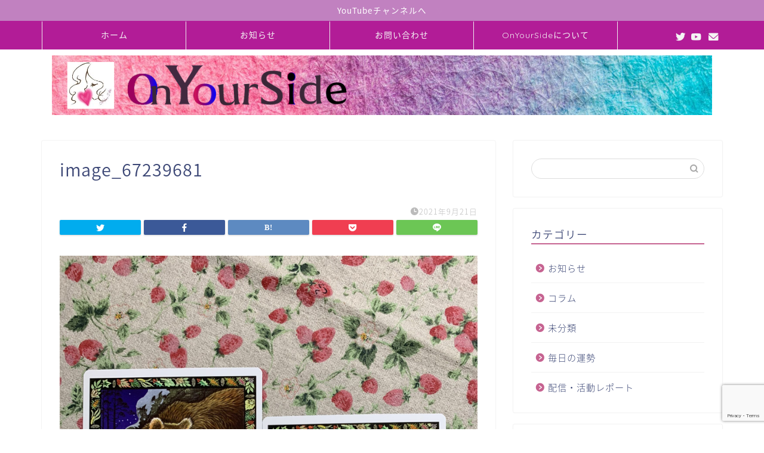

--- FILE ---
content_type: text/html; charset=UTF-8
request_url: https://0nyourside.com/2021/09/4659/image_67239681/
body_size: 18897
content:
<!DOCTYPE html>
<html lang="ja">
<head prefix="og: http://ogp.me/ns# fb: http://ogp.me/ns/fb# article: http://ogp.me/ns/article#">
<meta charset="utf-8">
<meta http-equiv="X-UA-Compatible" content="IE=edge">
<meta name="viewport" content="width=device-width, initial-scale=1">
<!-- ここからOGP -->
<meta property="og:type" content="blog">
<meta property="og:title" content="image_67239681｜OnYourSide"> 
<meta property="og:url" content="https://0nyourside.com/2021/09/4659/image_67239681/"> 
<meta property="og:description" content=""> 
<meta property="og:image" content="https://0nyourside.com/wp-content/themes/jin/img/noimg320.png">
<meta property="og:site_name" content="OnYourSide">
<meta property="fb:admins" content="">
<meta name="twitter:card" content="summary">
<meta name="twitter:site" content="@0nyourside7">
<!-- ここまでOGP --> 

<meta name="description" itemprop="description" content="" >
<link rel="canonical" href="https://0nyourside.com/2021/09/4659/image_67239681/">
<title>image_67239681 | OnYourSide</title>

		<!-- All in One SEO 4.8.5 - aioseo.com -->
	<meta name="robots" content="max-image-preview:large" />
	<meta name="author" content="りっか るっか"/>
	<link rel="canonical" href="https://0nyourside.com/2021/09/4659/image_67239681/" />
	<meta name="generator" content="All in One SEO (AIOSEO) 4.8.5" />
		<meta property="og:locale" content="ja_JP" />
		<meta property="og:site_name" content="OnYourSide | あなた自身の心の豊かさのために「あなたのそばにいるひとたち」の集団です" />
		<meta property="og:type" content="article" />
		<meta property="og:title" content="image_67239681 | OnYourSide" />
		<meta property="og:url" content="https://0nyourside.com/2021/09/4659/image_67239681/" />
		<meta property="article:published_time" content="2021-09-21T06:56:03+00:00" />
		<meta property="article:modified_time" content="2021-09-21T06:56:03+00:00" />
		<meta name="twitter:card" content="summary" />
		<meta name="twitter:title" content="image_67239681 | OnYourSide" />
		<script type="application/ld+json" class="aioseo-schema">
			{"@context":"https:\/\/schema.org","@graph":[{"@type":"BreadcrumbList","@id":"https:\/\/0nyourside.com\/2021\/09\/4659\/image_67239681\/#breadcrumblist","itemListElement":[{"@type":"ListItem","@id":"https:\/\/0nyourside.com#listItem","position":1,"name":"\u30db\u30fc\u30e0","item":"https:\/\/0nyourside.com","nextItem":{"@type":"ListItem","@id":"https:\/\/0nyourside.com\/2021\/09\/4659\/image_67239681\/#listItem","name":"image_67239681"}},{"@type":"ListItem","@id":"https:\/\/0nyourside.com\/2021\/09\/4659\/image_67239681\/#listItem","position":2,"name":"image_67239681","previousItem":{"@type":"ListItem","@id":"https:\/\/0nyourside.com#listItem","name":"\u30db\u30fc\u30e0"}}]},{"@type":"ItemPage","@id":"https:\/\/0nyourside.com\/2021\/09\/4659\/image_67239681\/#itempage","url":"https:\/\/0nyourside.com\/2021\/09\/4659\/image_67239681\/","name":"image_67239681 | OnYourSide","inLanguage":"ja","isPartOf":{"@id":"https:\/\/0nyourside.com\/#website"},"breadcrumb":{"@id":"https:\/\/0nyourside.com\/2021\/09\/4659\/image_67239681\/#breadcrumblist"},"author":{"@id":"https:\/\/0nyourside.com\/author\/rikkarukka\/#author"},"creator":{"@id":"https:\/\/0nyourside.com\/author\/rikkarukka\/#author"},"datePublished":"2021-09-21T15:56:03+09:00","dateModified":"2021-09-21T15:56:03+09:00"},{"@type":"Organization","@id":"https:\/\/0nyourside.com\/#organization","name":"OnYourSide\u3010\u30aa\u30f3\u30e6\u30a2\u30b5\u30a4\u30c9\u3011","description":"\u3042\u306a\u305f\u81ea\u8eab\u306e\u5fc3\u306e\u8c4a\u304b\u3055\u306e\u305f\u3081\u306b\u300c\u3042\u306a\u305f\u306e\u305d\u3070\u306b\u3044\u308b\u3072\u3068\u305f\u3061\u300d\u306e\u96c6\u56e3\u3067\u3059","url":"https:\/\/0nyourside.com\/","logo":{"@type":"ImageObject","url":"https:\/\/i0.wp.com\/0nyourside.com\/wp-content\/uploads\/2020\/09\/IMG_0346.jpg?fit=400%2C400&ssl=1","@id":"https:\/\/0nyourside.com\/2021\/09\/4659\/image_67239681\/#organizationLogo","width":400,"height":400},"image":{"@id":"https:\/\/0nyourside.com\/2021\/09\/4659\/image_67239681\/#organizationLogo"}},{"@type":"Person","@id":"https:\/\/0nyourside.com\/author\/rikkarukka\/#author","url":"https:\/\/0nyourside.com\/author\/rikkarukka\/","name":"\u308a\u3063\u304b \u308b\u3063\u304b","image":{"@type":"ImageObject","@id":"https:\/\/0nyourside.com\/2021\/09\/4659\/image_67239681\/#authorImage","url":"https:\/\/secure.gravatar.com\/avatar\/0335dfa8379729cdc77502feb299098cd3ef5682703cade29993dd752ef75ea3?s=96&d=mm&r=g","width":96,"height":96,"caption":"\u308a\u3063\u304b \u308b\u3063\u304b"}},{"@type":"WebSite","@id":"https:\/\/0nyourside.com\/#website","url":"https:\/\/0nyourside.com\/","name":"OnYourSide\u3010\u30aa\u30f3\u30e6\u30a2\u30b5\u30a4\u30c9\u3011","description":"\u3042\u306a\u305f\u81ea\u8eab\u306e\u5fc3\u306e\u8c4a\u304b\u3055\u306e\u305f\u3081\u306b\u300c\u3042\u306a\u305f\u306e\u305d\u3070\u306b\u3044\u308b\u3072\u3068\u305f\u3061\u300d\u306e\u96c6\u56e3\u3067\u3059","inLanguage":"ja","publisher":{"@id":"https:\/\/0nyourside.com\/#organization"}}]}
		</script>
		<!-- All in One SEO -->

<link rel='dns-prefetch' href='//webfonts.xserver.jp' />
<link rel='dns-prefetch' href='//ajax.googleapis.com' />
<link rel='dns-prefetch' href='//cdnjs.cloudflare.com' />
<link rel='dns-prefetch' href='//use.fontawesome.com' />
<link rel='dns-prefetch' href='//stats.wp.com' />
<link rel='preconnect' href='//i0.wp.com' />
<link rel='preconnect' href='//c0.wp.com' />
<link rel="alternate" type="application/rss+xml" title="OnYourSide &raquo; フィード" href="https://0nyourside.com/feed/" />
<link rel="alternate" type="application/rss+xml" title="OnYourSide &raquo; コメントフィード" href="https://0nyourside.com/comments/feed/" />
<link rel="alternate" type="application/rss+xml" title="OnYourSide &raquo; image_67239681 のコメントのフィード" href="https://0nyourside.com/2021/09/4659/image_67239681/feed/" />
<link rel="alternate" title="oEmbed (JSON)" type="application/json+oembed" href="https://0nyourside.com/wp-json/oembed/1.0/embed?url=https%3A%2F%2F0nyourside.com%2F2021%2F09%2F4659%2Fimage_67239681%2F" />
<link rel="alternate" title="oEmbed (XML)" type="text/xml+oembed" href="https://0nyourside.com/wp-json/oembed/1.0/embed?url=https%3A%2F%2F0nyourside.com%2F2021%2F09%2F4659%2Fimage_67239681%2F&#038;format=xml" />
<style id='wp-img-auto-sizes-contain-inline-css' type='text/css'>
img:is([sizes=auto i],[sizes^="auto," i]){contain-intrinsic-size:3000px 1500px}
/*# sourceURL=wp-img-auto-sizes-contain-inline-css */
</style>
<style id='wp-emoji-styles-inline-css' type='text/css'>

	img.wp-smiley, img.emoji {
		display: inline !important;
		border: none !important;
		box-shadow: none !important;
		height: 1em !important;
		width: 1em !important;
		margin: 0 0.07em !important;
		vertical-align: -0.1em !important;
		background: none !important;
		padding: 0 !important;
	}
/*# sourceURL=wp-emoji-styles-inline-css */
</style>
<style id='wp-block-library-inline-css' type='text/css'>
:root{--wp-block-synced-color:#7a00df;--wp-block-synced-color--rgb:122,0,223;--wp-bound-block-color:var(--wp-block-synced-color);--wp-editor-canvas-background:#ddd;--wp-admin-theme-color:#007cba;--wp-admin-theme-color--rgb:0,124,186;--wp-admin-theme-color-darker-10:#006ba1;--wp-admin-theme-color-darker-10--rgb:0,107,160.5;--wp-admin-theme-color-darker-20:#005a87;--wp-admin-theme-color-darker-20--rgb:0,90,135;--wp-admin-border-width-focus:2px}@media (min-resolution:192dpi){:root{--wp-admin-border-width-focus:1.5px}}.wp-element-button{cursor:pointer}:root .has-very-light-gray-background-color{background-color:#eee}:root .has-very-dark-gray-background-color{background-color:#313131}:root .has-very-light-gray-color{color:#eee}:root .has-very-dark-gray-color{color:#313131}:root .has-vivid-green-cyan-to-vivid-cyan-blue-gradient-background{background:linear-gradient(135deg,#00d084,#0693e3)}:root .has-purple-crush-gradient-background{background:linear-gradient(135deg,#34e2e4,#4721fb 50%,#ab1dfe)}:root .has-hazy-dawn-gradient-background{background:linear-gradient(135deg,#faaca8,#dad0ec)}:root .has-subdued-olive-gradient-background{background:linear-gradient(135deg,#fafae1,#67a671)}:root .has-atomic-cream-gradient-background{background:linear-gradient(135deg,#fdd79a,#004a59)}:root .has-nightshade-gradient-background{background:linear-gradient(135deg,#330968,#31cdcf)}:root .has-midnight-gradient-background{background:linear-gradient(135deg,#020381,#2874fc)}:root{--wp--preset--font-size--normal:16px;--wp--preset--font-size--huge:42px}.has-regular-font-size{font-size:1em}.has-larger-font-size{font-size:2.625em}.has-normal-font-size{font-size:var(--wp--preset--font-size--normal)}.has-huge-font-size{font-size:var(--wp--preset--font-size--huge)}.has-text-align-center{text-align:center}.has-text-align-left{text-align:left}.has-text-align-right{text-align:right}.has-fit-text{white-space:nowrap!important}#end-resizable-editor-section{display:none}.aligncenter{clear:both}.items-justified-left{justify-content:flex-start}.items-justified-center{justify-content:center}.items-justified-right{justify-content:flex-end}.items-justified-space-between{justify-content:space-between}.screen-reader-text{border:0;clip-path:inset(50%);height:1px;margin:-1px;overflow:hidden;padding:0;position:absolute;width:1px;word-wrap:normal!important}.screen-reader-text:focus{background-color:#ddd;clip-path:none;color:#444;display:block;font-size:1em;height:auto;left:5px;line-height:normal;padding:15px 23px 14px;text-decoration:none;top:5px;width:auto;z-index:100000}html :where(.has-border-color){border-style:solid}html :where([style*=border-top-color]){border-top-style:solid}html :where([style*=border-right-color]){border-right-style:solid}html :where([style*=border-bottom-color]){border-bottom-style:solid}html :where([style*=border-left-color]){border-left-style:solid}html :where([style*=border-width]){border-style:solid}html :where([style*=border-top-width]){border-top-style:solid}html :where([style*=border-right-width]){border-right-style:solid}html :where([style*=border-bottom-width]){border-bottom-style:solid}html :where([style*=border-left-width]){border-left-style:solid}html :where(img[class*=wp-image-]){height:auto;max-width:100%}:where(figure){margin:0 0 1em}html :where(.is-position-sticky){--wp-admin--admin-bar--position-offset:var(--wp-admin--admin-bar--height,0px)}@media screen and (max-width:600px){html :where(.is-position-sticky){--wp-admin--admin-bar--position-offset:0px}}

/*# sourceURL=wp-block-library-inline-css */
</style><style id='wp-block-tag-cloud-inline-css' type='text/css'>
.wp-block-tag-cloud{box-sizing:border-box}.wp-block-tag-cloud.aligncenter{justify-content:center;text-align:center}.wp-block-tag-cloud a{display:inline-block;margin-right:5px}.wp-block-tag-cloud span{display:inline-block;margin-left:5px;text-decoration:none}:root :where(.wp-block-tag-cloud.is-style-outline){display:flex;flex-wrap:wrap;gap:1ch}:root :where(.wp-block-tag-cloud.is-style-outline a){border:1px solid;font-size:unset!important;margin-right:0;padding:1ch 2ch;text-decoration:none!important}
/*# sourceURL=https://0nyourside.com/wp-includes/blocks/tag-cloud/style.min.css */
</style>
<style id='global-styles-inline-css' type='text/css'>
:root{--wp--preset--aspect-ratio--square: 1;--wp--preset--aspect-ratio--4-3: 4/3;--wp--preset--aspect-ratio--3-4: 3/4;--wp--preset--aspect-ratio--3-2: 3/2;--wp--preset--aspect-ratio--2-3: 2/3;--wp--preset--aspect-ratio--16-9: 16/9;--wp--preset--aspect-ratio--9-16: 9/16;--wp--preset--color--black: #000000;--wp--preset--color--cyan-bluish-gray: #abb8c3;--wp--preset--color--white: #ffffff;--wp--preset--color--pale-pink: #f78da7;--wp--preset--color--vivid-red: #cf2e2e;--wp--preset--color--luminous-vivid-orange: #ff6900;--wp--preset--color--luminous-vivid-amber: #fcb900;--wp--preset--color--light-green-cyan: #7bdcb5;--wp--preset--color--vivid-green-cyan: #00d084;--wp--preset--color--pale-cyan-blue: #8ed1fc;--wp--preset--color--vivid-cyan-blue: #0693e3;--wp--preset--color--vivid-purple: #9b51e0;--wp--preset--gradient--vivid-cyan-blue-to-vivid-purple: linear-gradient(135deg,rgb(6,147,227) 0%,rgb(155,81,224) 100%);--wp--preset--gradient--light-green-cyan-to-vivid-green-cyan: linear-gradient(135deg,rgb(122,220,180) 0%,rgb(0,208,130) 100%);--wp--preset--gradient--luminous-vivid-amber-to-luminous-vivid-orange: linear-gradient(135deg,rgb(252,185,0) 0%,rgb(255,105,0) 100%);--wp--preset--gradient--luminous-vivid-orange-to-vivid-red: linear-gradient(135deg,rgb(255,105,0) 0%,rgb(207,46,46) 100%);--wp--preset--gradient--very-light-gray-to-cyan-bluish-gray: linear-gradient(135deg,rgb(238,238,238) 0%,rgb(169,184,195) 100%);--wp--preset--gradient--cool-to-warm-spectrum: linear-gradient(135deg,rgb(74,234,220) 0%,rgb(151,120,209) 20%,rgb(207,42,186) 40%,rgb(238,44,130) 60%,rgb(251,105,98) 80%,rgb(254,248,76) 100%);--wp--preset--gradient--blush-light-purple: linear-gradient(135deg,rgb(255,206,236) 0%,rgb(152,150,240) 100%);--wp--preset--gradient--blush-bordeaux: linear-gradient(135deg,rgb(254,205,165) 0%,rgb(254,45,45) 50%,rgb(107,0,62) 100%);--wp--preset--gradient--luminous-dusk: linear-gradient(135deg,rgb(255,203,112) 0%,rgb(199,81,192) 50%,rgb(65,88,208) 100%);--wp--preset--gradient--pale-ocean: linear-gradient(135deg,rgb(255,245,203) 0%,rgb(182,227,212) 50%,rgb(51,167,181) 100%);--wp--preset--gradient--electric-grass: linear-gradient(135deg,rgb(202,248,128) 0%,rgb(113,206,126) 100%);--wp--preset--gradient--midnight: linear-gradient(135deg,rgb(2,3,129) 0%,rgb(40,116,252) 100%);--wp--preset--font-size--small: 13px;--wp--preset--font-size--medium: 20px;--wp--preset--font-size--large: 36px;--wp--preset--font-size--x-large: 42px;--wp--preset--spacing--20: 0.44rem;--wp--preset--spacing--30: 0.67rem;--wp--preset--spacing--40: 1rem;--wp--preset--spacing--50: 1.5rem;--wp--preset--spacing--60: 2.25rem;--wp--preset--spacing--70: 3.38rem;--wp--preset--spacing--80: 5.06rem;--wp--preset--shadow--natural: 6px 6px 9px rgba(0, 0, 0, 0.2);--wp--preset--shadow--deep: 12px 12px 50px rgba(0, 0, 0, 0.4);--wp--preset--shadow--sharp: 6px 6px 0px rgba(0, 0, 0, 0.2);--wp--preset--shadow--outlined: 6px 6px 0px -3px rgb(255, 255, 255), 6px 6px rgb(0, 0, 0);--wp--preset--shadow--crisp: 6px 6px 0px rgb(0, 0, 0);}:where(.is-layout-flex){gap: 0.5em;}:where(.is-layout-grid){gap: 0.5em;}body .is-layout-flex{display: flex;}.is-layout-flex{flex-wrap: wrap;align-items: center;}.is-layout-flex > :is(*, div){margin: 0;}body .is-layout-grid{display: grid;}.is-layout-grid > :is(*, div){margin: 0;}:where(.wp-block-columns.is-layout-flex){gap: 2em;}:where(.wp-block-columns.is-layout-grid){gap: 2em;}:where(.wp-block-post-template.is-layout-flex){gap: 1.25em;}:where(.wp-block-post-template.is-layout-grid){gap: 1.25em;}.has-black-color{color: var(--wp--preset--color--black) !important;}.has-cyan-bluish-gray-color{color: var(--wp--preset--color--cyan-bluish-gray) !important;}.has-white-color{color: var(--wp--preset--color--white) !important;}.has-pale-pink-color{color: var(--wp--preset--color--pale-pink) !important;}.has-vivid-red-color{color: var(--wp--preset--color--vivid-red) !important;}.has-luminous-vivid-orange-color{color: var(--wp--preset--color--luminous-vivid-orange) !important;}.has-luminous-vivid-amber-color{color: var(--wp--preset--color--luminous-vivid-amber) !important;}.has-light-green-cyan-color{color: var(--wp--preset--color--light-green-cyan) !important;}.has-vivid-green-cyan-color{color: var(--wp--preset--color--vivid-green-cyan) !important;}.has-pale-cyan-blue-color{color: var(--wp--preset--color--pale-cyan-blue) !important;}.has-vivid-cyan-blue-color{color: var(--wp--preset--color--vivid-cyan-blue) !important;}.has-vivid-purple-color{color: var(--wp--preset--color--vivid-purple) !important;}.has-black-background-color{background-color: var(--wp--preset--color--black) !important;}.has-cyan-bluish-gray-background-color{background-color: var(--wp--preset--color--cyan-bluish-gray) !important;}.has-white-background-color{background-color: var(--wp--preset--color--white) !important;}.has-pale-pink-background-color{background-color: var(--wp--preset--color--pale-pink) !important;}.has-vivid-red-background-color{background-color: var(--wp--preset--color--vivid-red) !important;}.has-luminous-vivid-orange-background-color{background-color: var(--wp--preset--color--luminous-vivid-orange) !important;}.has-luminous-vivid-amber-background-color{background-color: var(--wp--preset--color--luminous-vivid-amber) !important;}.has-light-green-cyan-background-color{background-color: var(--wp--preset--color--light-green-cyan) !important;}.has-vivid-green-cyan-background-color{background-color: var(--wp--preset--color--vivid-green-cyan) !important;}.has-pale-cyan-blue-background-color{background-color: var(--wp--preset--color--pale-cyan-blue) !important;}.has-vivid-cyan-blue-background-color{background-color: var(--wp--preset--color--vivid-cyan-blue) !important;}.has-vivid-purple-background-color{background-color: var(--wp--preset--color--vivid-purple) !important;}.has-black-border-color{border-color: var(--wp--preset--color--black) !important;}.has-cyan-bluish-gray-border-color{border-color: var(--wp--preset--color--cyan-bluish-gray) !important;}.has-white-border-color{border-color: var(--wp--preset--color--white) !important;}.has-pale-pink-border-color{border-color: var(--wp--preset--color--pale-pink) !important;}.has-vivid-red-border-color{border-color: var(--wp--preset--color--vivid-red) !important;}.has-luminous-vivid-orange-border-color{border-color: var(--wp--preset--color--luminous-vivid-orange) !important;}.has-luminous-vivid-amber-border-color{border-color: var(--wp--preset--color--luminous-vivid-amber) !important;}.has-light-green-cyan-border-color{border-color: var(--wp--preset--color--light-green-cyan) !important;}.has-vivid-green-cyan-border-color{border-color: var(--wp--preset--color--vivid-green-cyan) !important;}.has-pale-cyan-blue-border-color{border-color: var(--wp--preset--color--pale-cyan-blue) !important;}.has-vivid-cyan-blue-border-color{border-color: var(--wp--preset--color--vivid-cyan-blue) !important;}.has-vivid-purple-border-color{border-color: var(--wp--preset--color--vivid-purple) !important;}.has-vivid-cyan-blue-to-vivid-purple-gradient-background{background: var(--wp--preset--gradient--vivid-cyan-blue-to-vivid-purple) !important;}.has-light-green-cyan-to-vivid-green-cyan-gradient-background{background: var(--wp--preset--gradient--light-green-cyan-to-vivid-green-cyan) !important;}.has-luminous-vivid-amber-to-luminous-vivid-orange-gradient-background{background: var(--wp--preset--gradient--luminous-vivid-amber-to-luminous-vivid-orange) !important;}.has-luminous-vivid-orange-to-vivid-red-gradient-background{background: var(--wp--preset--gradient--luminous-vivid-orange-to-vivid-red) !important;}.has-very-light-gray-to-cyan-bluish-gray-gradient-background{background: var(--wp--preset--gradient--very-light-gray-to-cyan-bluish-gray) !important;}.has-cool-to-warm-spectrum-gradient-background{background: var(--wp--preset--gradient--cool-to-warm-spectrum) !important;}.has-blush-light-purple-gradient-background{background: var(--wp--preset--gradient--blush-light-purple) !important;}.has-blush-bordeaux-gradient-background{background: var(--wp--preset--gradient--blush-bordeaux) !important;}.has-luminous-dusk-gradient-background{background: var(--wp--preset--gradient--luminous-dusk) !important;}.has-pale-ocean-gradient-background{background: var(--wp--preset--gradient--pale-ocean) !important;}.has-electric-grass-gradient-background{background: var(--wp--preset--gradient--electric-grass) !important;}.has-midnight-gradient-background{background: var(--wp--preset--gradient--midnight) !important;}.has-small-font-size{font-size: var(--wp--preset--font-size--small) !important;}.has-medium-font-size{font-size: var(--wp--preset--font-size--medium) !important;}.has-large-font-size{font-size: var(--wp--preset--font-size--large) !important;}.has-x-large-font-size{font-size: var(--wp--preset--font-size--x-large) !important;}
/*# sourceURL=global-styles-inline-css */
</style>

<style id='classic-theme-styles-inline-css' type='text/css'>
/*! This file is auto-generated */
.wp-block-button__link{color:#fff;background-color:#32373c;border-radius:9999px;box-shadow:none;text-decoration:none;padding:calc(.667em + 2px) calc(1.333em + 2px);font-size:1.125em}.wp-block-file__button{background:#32373c;color:#fff;text-decoration:none}
/*# sourceURL=/wp-includes/css/classic-themes.min.css */
</style>
<link rel='stylesheet' id='contact-form-7-css' href='https://0nyourside.com/wp-content/plugins/contact-form-7/includes/css/styles.css?ver=6.1' type='text/css' media='all' />
<link rel='stylesheet' id='pz-linkcard-css-css' href='//0nyourside.com/wp-content/uploads/pz-linkcard/style/style.min.css?ver=2.5.6.5.4' type='text/css' media='all' />
<link rel='stylesheet' id='theme-style-css' href='https://0nyourside.com/wp-content/themes/jin/style.css?ver=6.9' type='text/css' media='all' />
<link rel='stylesheet' id='fontawesome-style-css' href='https://use.fontawesome.com/releases/v5.6.3/css/all.css?ver=6.9' type='text/css' media='all' />
<link rel='stylesheet' id='swiper-style-css' href='https://cdnjs.cloudflare.com/ajax/libs/Swiper/4.0.7/css/swiper.min.css?ver=6.9' type='text/css' media='all' />
<script type="text/javascript" src="https://ajax.googleapis.com/ajax/libs/jquery/1.12.4/jquery.min.js?ver=6.9" id="jquery-js"></script>
<script type="text/javascript" src="//webfonts.xserver.jp/js/xserverv3.js?fadein=0&amp;ver=2.0.8" id="typesquare_std-js"></script>
<link rel="https://api.w.org/" href="https://0nyourside.com/wp-json/" /><link rel="alternate" title="JSON" type="application/json" href="https://0nyourside.com/wp-json/wp/v2/media/4661" /><link rel='shortlink' href='https://0nyourside.com/?p=4661' />
	<style>img#wpstats{display:none}</style>
			<style type="text/css">
		#wrapper {
			background-color: #fff;
			background-image: url();
					}

		.related-entry-headline-text span:before,
		#comment-title span:before,
		#reply-title span:before {
			background-color: #c66391;
			border-color: #c66391 !important;
		}

		#breadcrumb:after,
		#page-top a {
			background-color: #55a3aa;
		}

		#footer-widget-area {
			background-color: #55a3aa;
			border: none !important;
		}

		.footer-inner a #copyright,
		#copyright-center {
			border-color: taransparent !important;
			color: #3b4675 !important;
		}

		.page-top-footer a {
			color: #55a3aa !important;
		}

		#breadcrumb ul li,
		#breadcrumb ul li a {
			color: #55a3aa !important;
		}

		body,
		a,
		a:link,
		a:visited,
		.my-profile,
		.widgettitle,
		.tabBtn-mag label {
			color: #3b4675;
		}

		a:hover {
			color: #008db7;
		}

		.widget_nav_menu ul>li>a:before,
		.widget_categories ul>li>a:before,
		.widget_pages ul>li>a:before,
		.widget_recent_entries ul>li>a:before,
		.widget_archive ul>li>a:before,
		.widget_archive form:after,
		.widget_categories form:after,
		.widget_nav_menu ul>li>ul.sub-menu>li>a:before,
		.widget_categories ul>li>.children>li>a:before,
		.widget_pages ul>li>.children>li>a:before,
		.widget_nav_menu ul>li>ul.sub-menu>li>ul.sub-menu li>a:before,
		.widget_categories ul>li>.children>li>.children li>a:before,
		.widget_pages ul>li>.children>li>.children li>a:before {
			color: #c66391;
		}

		.widget_nav_menu ul .sub-menu .sub-menu li a:before {
			background-color: #3b4675 !important;
		}
		.d--labeling-act-border{
			border-color: rgba(59,70,117,0.18);
		}
		.c--labeling-act.d--labeling-act-solid{
			background-color: rgba(59,70,117,0.06);
		}
		.a--labeling-act{
			color: rgba(59,70,117,0.6);
		}
		.a--labeling-small-act span{
			background-color: rgba(59,70,117,0.21);
		}
		.c--labeling-act.d--labeling-act-strong{
			background-color: rgba(59,70,117,0.045);
		}
		.d--labeling-act-strong .a--labeling-act{
			color: rgba(59,70,117,0.75);
		}


		footer .footer-widget,
		footer .footer-widget a,
		footer .footer-widget ul li,
		.footer-widget.widget_nav_menu ul>li>a:before,
		.footer-widget.widget_categories ul>li>a:before,
		.footer-widget.widget_recent_entries ul>li>a:before,
		.footer-widget.widget_pages ul>li>a:before,
		.footer-widget.widget_archive ul>li>a:before,
		footer .widget_tag_cloud .tagcloud a:before {
			color: #fff !important;
			border-color: #fff !important;
		}

		footer .footer-widget .widgettitle {
			color: #fff !important;
			border-color: #721e4e !important;
		}

		footer .widget_nav_menu ul .children .children li a:before,
		footer .widget_categories ul .children .children li a:before,
		footer .widget_nav_menu ul .sub-menu .sub-menu li a:before {
			background-color: #fff !important;
		}

		#drawernav a:hover,
		.post-list-title,
		#prev-next p,
		#toc_container .toc_list li a {
			color: #3b4675 !important;
		}

		#header-box {
			background-color: #ffffff;
		}

		@media (min-width: 768px) {
			.top-image-meta {
				margin-top: calc(0px - 30px);
			}
		}

		@media (min-width: 1200px) {
			.top-image-meta {
				margin-top: calc(0px);
			}
		}

		.pickup-contents:before {
			background-color: #ffffff !important;
		}

		.main-image-text {
			color: #555;
		}

		.main-image-text-sub {
			color: #555;
		}

		@media (min-width: 481px) {
			#site-info {
				padding-top: 10px !important;
				padding-bottom: 10px !important;
			}
		}

		#site-info span a {
			color: #f4f4f4 !important;
		}

		#headmenu .headsns .line a svg {
			fill: #f4f4f4 !important;
		}

		#headmenu .headsns a,
		#headmenu {
			color: #f4f4f4 !important;
			border-color: #f4f4f4 !important;
		}

		.profile-follow .line-sns a svg {
			fill: #c66391 !important;
		}

		.profile-follow .line-sns a:hover svg {
			fill: #721e4e !important;
		}

		.profile-follow a {
			color: #c66391 !important;
			border-color: #c66391 !important;
		}

		.profile-follow a:hover,
		#headmenu .headsns a:hover {
			color: #721e4e !important;
			border-color: #721e4e !important;
		}

		.search-box:hover {
			color: #721e4e !important;
			border-color: #721e4e !important;
		}

		#header #headmenu .headsns .line a:hover svg {
			fill: #721e4e !important;
		}

		.cps-icon-bar,
		#navtoggle:checked+.sp-menu-open .cps-icon-bar {
			background-color: #f4f4f4;
		}

		#nav-container {
			background-color: #b21c97;
		}

		.menu-box .menu-item svg {
			fill: #f4f4f4;
		}

		#drawernav ul.menu-box>li>a,
		#drawernav2 ul.menu-box>li>a,
		#drawernav3 ul.menu-box>li>a,
		#drawernav4 ul.menu-box>li>a,
		#drawernav5 ul.menu-box>li>a,
		#drawernav ul.menu-box>li.menu-item-has-children:after,
		#drawernav2 ul.menu-box>li.menu-item-has-children:after,
		#drawernav3 ul.menu-box>li.menu-item-has-children:after,
		#drawernav4 ul.menu-box>li.menu-item-has-children:after,
		#drawernav5 ul.menu-box>li.menu-item-has-children:after {
			color: #f4f4f4 !important;
		}

		#drawernav ul.menu-box li a,
		#drawernav2 ul.menu-box li a,
		#drawernav3 ul.menu-box li a,
		#drawernav4 ul.menu-box li a,
		#drawernav5 ul.menu-box li a {
			font-size: 14px !important;
		}

		#drawernav3 ul.menu-box>li {
			color: #3b4675 !important;
		}

		#drawernav4 .menu-box>.menu-item>a:after,
		#drawernav3 .menu-box>.menu-item>a:after,
		#drawernav .menu-box>.menu-item>a:after {
			background-color: #f4f4f4 !important;
		}

		#drawernav2 .menu-box>.menu-item:hover,
		#drawernav5 .menu-box>.menu-item:hover {
			border-top-color: #c66391 !important;
		}

		.cps-info-bar a {
			background-color: #c181c0 !important;
		}

		@media (min-width: 768px) {
			.post-list-mag .post-list-item:not(:nth-child(2n)) {
				margin-right: 2.6%;
			}
		}

		@media (min-width: 768px) {

			#tab-1:checked~.tabBtn-mag li [for="tab-1"]:after,
			#tab-2:checked~.tabBtn-mag li [for="tab-2"]:after,
			#tab-3:checked~.tabBtn-mag li [for="tab-3"]:after,
			#tab-4:checked~.tabBtn-mag li [for="tab-4"]:after {
				border-top-color: #c66391 !important;
			}

			.tabBtn-mag label {
				border-bottom-color: #c66391 !important;
			}
		}

		#tab-1:checked~.tabBtn-mag li [for="tab-1"],
		#tab-2:checked~.tabBtn-mag li [for="tab-2"],
		#tab-3:checked~.tabBtn-mag li [for="tab-3"],
		#tab-4:checked~.tabBtn-mag li [for="tab-4"],
		#prev-next a.next:after,
		#prev-next a.prev:after,
		.more-cat-button a:hover span:before {
			background-color: #c66391 !important;
		}


		.swiper-slide .post-list-cat,
		.post-list-mag .post-list-cat,
		.post-list-mag3col .post-list-cat,
		.post-list-mag-sp1col .post-list-cat,
		.swiper-pagination-bullet-active,
		.pickup-cat,
		.post-list .post-list-cat,
		#breadcrumb .bcHome a:hover span:before,
		.popular-item:nth-child(1) .pop-num,
		.popular-item:nth-child(2) .pop-num,
		.popular-item:nth-child(3) .pop-num {
			background-color: #721e4e !important;
		}

		.sidebar-btn a,
		.profile-sns-menu {
			background-color: #721e4e !important;
		}

		.sp-sns-menu a,
		.pickup-contents-box a:hover .pickup-title {
			border-color: #c66391 !important;
			color: #c66391 !important;
		}

		.pro-line svg {
			fill: #c66391 !important;
		}

		.cps-post-cat a,
		.meta-cat,
		.popular-cat {
			background-color: #721e4e !important;
			border-color: #721e4e !important;
		}

		.tagicon,
		.tag-box a,
		#toc_container .toc_list>li,
		#toc_container .toc_title {
			color: #c66391 !important;
		}

		.widget_tag_cloud a::before {
			color: #3b4675 !important;
		}

		.tag-box a,
		#toc_container:before {
			border-color: #c66391 !important;
		}

		.cps-post-cat a:hover {
			color: #008db7 !important;
		}

		.pagination li:not([class*="current"]) a:hover,
		.widget_tag_cloud a:hover {
			background-color: #c66391 !important;
		}

		.pagination li:not([class*="current"]) a:hover {
			opacity: 0.5 !important;
		}

		.pagination li.current a {
			background-color: #c66391 !important;
			border-color: #c66391 !important;
		}

		.nextpage a:hover span {
			color: #c66391 !important;
			border-color: #c66391 !important;
		}

		.cta-content:before {
			background-color: #ead0e8 !important;
		}

		.cta-text,
		.info-title {
			color: #000000 !important;
		}

		#footer-widget-area.footer_style1 .widgettitle {
			border-color: #721e4e !important;
		}

		.sidebar_style1 .widgettitle,
		.sidebar_style5 .widgettitle {
			border-color: #c66391 !important;
		}

		.sidebar_style2 .widgettitle,
		.sidebar_style4 .widgettitle,
		.sidebar_style6 .widgettitle,
		#home-bottom-widget .widgettitle,
		#home-top-widget .widgettitle,
		#post-bottom-widget .widgettitle,
		#post-top-widget .widgettitle {
			background-color: #c66391 !important;
		}

		#home-bottom-widget .widget_search .search-box input[type="submit"],
		#home-top-widget .widget_search .search-box input[type="submit"],
		#post-bottom-widget .widget_search .search-box input[type="submit"],
		#post-top-widget .widget_search .search-box input[type="submit"] {
			background-color: #721e4e !important;
		}

		.tn-logo-size {
			font-size: % !important;
		}

		@media (min-width: 481px) {
			.tn-logo-size img {
				width: calc(%*0.5) !important;
			}
		}

		@media (min-width: 768px) {
			.tn-logo-size img {
				width: calc(%*2.2) !important;
			}
		}

		@media (min-width: 1200px) {
			.tn-logo-size img {
				width: % !important;
			}
		}

		.sp-logo-size {
			font-size: % !important;
		}

		.sp-logo-size img {
			width: % !important;
		}

		.cps-post-main ul>li:before,
		.cps-post-main ol>li:before {
			background-color: #721e4e !important;
		}

		.profile-card .profile-title {
			background-color: #c66391 !important;
		}

		.profile-card {
			border-color: #c66391 !important;
		}

		.cps-post-main a {
			color: #008db7;
		}

		.cps-post-main .marker {
			background: -webkit-linear-gradient(transparent 60%, #ffcedb 0%);
			background: linear-gradient(transparent 60%, #ffcedb 0%);
		}

		.cps-post-main .marker2 {
			background: -webkit-linear-gradient(transparent 60%, #a9eaf2 0%);
			background: linear-gradient(transparent 60%, #a9eaf2 0%);
		}

		.cps-post-main .jic-sc {
			color: #e9546b;
		}


		.simple-box1 {
			border-color: #ef9b9b !important;
		}

		.simple-box2 {
			border-color: #f2bf7d !important;
		}

		.simple-box3 {
			border-color: #b5e28a !important;
		}

		.simple-box4 {
			border-color: #7badd8 !important;
		}

		.simple-box4:before {
			background-color: #7badd8;
		}

		.simple-box5 {
			border-color: #e896c7 !important;
		}

		.simple-box5:before {
			background-color: #e896c7;
		}

		.simple-box6 {
			background-color: #fffdef !important;
		}

		.simple-box7 {
			border-color: #def1f9 !important;
		}

		.simple-box7:before {
			background-color: #def1f9 !important;
		}

		.simple-box8 {
			border-color: #96ddc1 !important;
		}

		.simple-box8:before {
			background-color: #96ddc1 !important;
		}

		.simple-box9:before {
			background-color: #e1c0e8 !important;
		}

		.simple-box9:after {
			border-color: #e1c0e8 #e1c0e8 #fff #fff !important;
		}

		.kaisetsu-box1:before,
		.kaisetsu-box1-title {
			background-color: #ffb49e !important;
		}

		.kaisetsu-box2 {
			border-color: #89c2f4 !important;
		}

		.kaisetsu-box2-title {
			background-color: #89c2f4 !important;
		}

		.kaisetsu-box4 {
			border-color: #ea91a9 !important;
		}

		.kaisetsu-box4-title {
			background-color: #ea91a9 !important;
		}

		.kaisetsu-box5:before {
			background-color: #57b3ba !important;
		}

		.kaisetsu-box5-title {
			background-color: #57b3ba !important;
		}

		.concept-box1 {
			border-color: #85db8f !important;
		}

		.concept-box1:after {
			background-color: #85db8f !important;
		}

		.concept-box1:before {
			content: "ポイント" !important;
			color: #85db8f !important;
		}

		.concept-box2 {
			border-color: #f7cf6a !important;
		}

		.concept-box2:after {
			background-color: #f7cf6a !important;
		}

		.concept-box2:before {
			content: "注意点" !important;
			color: #f7cf6a !important;
		}

		.concept-box3 {
			border-color: #86cee8 !important;
		}

		.concept-box3:after {
			background-color: #86cee8 !important;
		}

		.concept-box3:before {
			content: "良い例" !important;
			color: #86cee8 !important;
		}

		.concept-box4 {
			border-color: #ed8989 !important;
		}

		.concept-box4:after {
			background-color: #ed8989 !important;
		}

		.concept-box4:before {
			content: "悪い例" !important;
			color: #ed8989 !important;
		}

		.concept-box5 {
			border-color: #9e9e9e !important;
		}

		.concept-box5:after {
			background-color: #9e9e9e !important;
		}

		.concept-box5:before {
			content: "参考" !important;
			color: #9e9e9e !important;
		}

		.concept-box6 {
			border-color: #8eaced !important;
		}

		.concept-box6:after {
			background-color: #8eaced !important;
		}

		.concept-box6:before {
			content: "メモ" !important;
			color: #8eaced !important;
		}

		.innerlink-box1,
		.blog-card {
			border-color: #73bc9b !important;
		}

		.innerlink-box1-title {
			background-color: #73bc9b !important;
			border-color: #73bc9b !important;
		}

		.innerlink-box1:before,
		.blog-card-hl-box {
			background-color: #73bc9b !important;
		}

		.jin-ac-box01-title::after {
			color: #c66391;
		}

		.color-button01 a,
		.color-button01 a:hover,
		.color-button01:before {
			background-color: #008db7 !important;
		}

		.top-image-btn-color a,
		.top-image-btn-color a:hover,
		.top-image-btn-color:before {
			background-color: #ffcd44 !important;
		}

		.color-button02 a,
		.color-button02 a:hover,
		.color-button02:before {
			background-color: #d9333f !important;
		}

		.color-button01-big a,
		.color-button01-big a:hover,
		.color-button01-big:before {
			background-color: #3296d1 !important;
		}

		.color-button01-big a,
		.color-button01-big:before {
			border-radius: 5px !important;
		}

		.color-button01-big a {
			padding-top: 20px !important;
			padding-bottom: 20px !important;
		}

		.color-button02-big a,
		.color-button02-big a:hover,
		.color-button02-big:before {
			background-color: #83d159 !important;
		}

		.color-button02-big a,
		.color-button02-big:before {
			border-radius: 5px !important;
		}

		.color-button02-big a {
			padding-top: 20px !important;
			padding-bottom: 20px !important;
		}

		.color-button01-big {
			width: 75% !important;
		}

		.color-button02-big {
			width: 75% !important;
		}

		.top-image-btn-color:before,
		.color-button01:before,
		.color-button02:before,
		.color-button01-big:before,
		.color-button02-big:before {
			bottom: -1px;
			left: -1px;
			width: 100%;
			height: 100%;
			border-radius: 6px;
			box-shadow: 0px 1px 5px 0px rgba(0, 0, 0, 0.25);
			-webkit-transition: all .4s;
			transition: all .4s;
		}

		.top-image-btn-color a:hover,
		.color-button01 a:hover,
		.color-button02 a:hover,
		.color-button01-big a:hover,
		.color-button02-big a:hover {
			-webkit-transform: translateY(2px);
			transform: translateY(2px);
			-webkit-filter: brightness(0.95);
			filter: brightness(0.95);
		}

		.top-image-btn-color:hover:before,
		.color-button01:hover:before,
		.color-button02:hover:before,
		.color-button01-big:hover:before,
		.color-button02-big:hover:before {
			-webkit-transform: translateY(2px);
			transform: translateY(2px);
			box-shadow: none !important;
		}

		.h2-style01 h2,
		.h2-style02 h2:before,
		.h2-style03 h2,
		.h2-style04 h2:before,
		.h2-style05 h2,
		.h2-style07 h2:before,
		.h2-style07 h2:after,
		.h3-style03 h3:before,
		.h3-style02 h3:before,
		.h3-style05 h3:before,
		.h3-style07 h3:before,
		.h2-style08 h2:after,
		.h2-style10 h2:before,
		.h2-style10 h2:after,
		.h3-style02 h3:after,
		.h4-style02 h4:before {
			background-color: #c66391 !important;
		}

		.h3-style01 h3,
		.h3-style04 h3,
		.h3-style05 h3,
		.h3-style06 h3,
		.h4-style01 h4,
		.h2-style02 h2,
		.h2-style08 h2,
		.h2-style08 h2:before,
		.h2-style09 h2,
		.h4-style03 h4 {
			border-color: #c66391 !important;
		}

		.h2-style05 h2:before {
			border-top-color: #c66391 !important;
		}

		.h2-style06 h2:before,
		.sidebar_style3 .widgettitle:after {
			background-image: linear-gradient(-45deg,
					transparent 25%,
					#c66391 25%,
					#c66391 50%,
					transparent 50%,
					transparent 75%,
					#c66391 75%,
					#c66391);
		}

		.jin-h2-icons.h2-style02 h2 .jic:before,
		.jin-h2-icons.h2-style04 h2 .jic:before,
		.jin-h2-icons.h2-style06 h2 .jic:before,
		.jin-h2-icons.h2-style07 h2 .jic:before,
		.jin-h2-icons.h2-style08 h2 .jic:before,
		.jin-h2-icons.h2-style09 h2 .jic:before,
		.jin-h2-icons.h2-style10 h2 .jic:before,
		.jin-h3-icons.h3-style01 h3 .jic:before,
		.jin-h3-icons.h3-style02 h3 .jic:before,
		.jin-h3-icons.h3-style03 h3 .jic:before,
		.jin-h3-icons.h3-style04 h3 .jic:before,
		.jin-h3-icons.h3-style05 h3 .jic:before,
		.jin-h3-icons.h3-style06 h3 .jic:before,
		.jin-h3-icons.h3-style07 h3 .jic:before,
		.jin-h4-icons.h4-style01 h4 .jic:before,
		.jin-h4-icons.h4-style02 h4 .jic:before,
		.jin-h4-icons.h4-style03 h4 .jic:before,
		.jin-h4-icons.h4-style04 h4 .jic:before {
			color: #c66391;
		}

		@media all and (-ms-high-contrast:none) {

			*::-ms-backdrop,
			.color-button01:before,
			.color-button02:before,
			.color-button01-big:before,
			.color-button02-big:before {
				background-color: #595857 !important;
			}
		}

		.jin-lp-h2 h2,
		.jin-lp-h2 h2 {
			background-color: transparent !important;
			border-color: transparent !important;
			color: #3b4675 !important;
		}

		.jincolumn-h3style2 {
			border-color: #c66391 !important;
		}

		.jinlph2-style1 h2:first-letter {
			color: #c66391 !important;
		}

		.jinlph2-style2 h2,
		.jinlph2-style3 h2 {
			border-color: #c66391 !important;
		}

		.jin-photo-title .jin-fusen1-down,
		.jin-photo-title .jin-fusen1-even,
		.jin-photo-title .jin-fusen1-up {
			border-left-color: #c66391;
		}

		.jin-photo-title .jin-fusen2,
		.jin-photo-title .jin-fusen3 {
			background-color: #c66391;
		}

		.jin-photo-title .jin-fusen2:before,
		.jin-photo-title .jin-fusen3:before {
			border-top-color: #c66391;
		}

		.has-huge-font-size {
			font-size: 42px !important;
		}

		.has-large-font-size {
			font-size: 36px !important;
		}

		.has-medium-font-size {
			font-size: 20px !important;
		}

		.has-normal-font-size {
			font-size: 16px !important;
		}

		.has-small-font-size {
			font-size: 13px !important;
		}
	</style>
<style type="text/css">.recentcomments a{display:inline !important;padding:0 !important;margin:0 !important;}</style>	<style type="text/css">
		/*<!-- rtoc -->*/
		.rtoc-mokuji-content {
			background-color: #ffffff;
		}

		.rtoc-mokuji-content.frame1 {
			border: 1px solid #ff7fa1;
		}

		.rtoc-mokuji-content #rtoc-mokuji-title {
			color: #ff7fa1;
		}

		.rtoc-mokuji-content .rtoc-mokuji li>a {
			color: #877179;
		}

		.rtoc-mokuji-content .mokuji_ul.level-1>.rtoc-item::before {
			background-color: #68d6cb !important;
		}

		.rtoc-mokuji-content .mokuji_ul.level-2>.rtoc-item::before {
			background-color: #68d6cb !important;
		}

		.rtoc-mokuji-content.frame2::before,
		.rtoc-mokuji-content.frame3,
		.rtoc-mokuji-content.frame4,
		.rtoc-mokuji-content.frame5 {
			border-color: #ff7fa1 !important;
		}

		.rtoc-mokuji-content.frame5::before,
		.rtoc-mokuji-content.frame5::after {
			background-color: #ff7fa1;
		}

		.widget_block #rtoc-mokuji-widget-wrapper .rtoc-mokuji.level-1 .rtoc-item.rtoc-current:after,
		.widget #rtoc-mokuji-widget-wrapper .rtoc-mokuji.level-1 .rtoc-item.rtoc-current:after,
		#scrollad #rtoc-mokuji-widget-wrapper .rtoc-mokuji.level-1 .rtoc-item.rtoc-current:after,
		#sideBarTracking #rtoc-mokuji-widget-wrapper .rtoc-mokuji.level-1 .rtoc-item.rtoc-current:after {
			background-color: #68d6cb !important;
		}

		.cls-1,
		.cls-2 {
			stroke: #ff7fa1;
		}

		.rtoc-mokuji-content .decimal_ol.level-2>.rtoc-item::before,
		.rtoc-mokuji-content .mokuji_ol.level-2>.rtoc-item::before,
		.rtoc-mokuji-content .decimal_ol.level-2>.rtoc-item::after,
		.rtoc-mokuji-content .decimal_ol.level-2>.rtoc-item::after {
			color: #68d6cb;
			background-color: #68d6cb;
		}

		.rtoc-mokuji-content .rtoc-mokuji.level-1>.rtoc-item::before {
			color: #68d6cb;
		}

		.rtoc-mokuji-content .decimal_ol>.rtoc-item::after {
			background-color: #68d6cb;
		}

		.rtoc-mokuji-content .decimal_ol>.rtoc-item::before {
			color: #68d6cb;
		}

		/*rtoc_return*/
		#rtoc_return a::before {
			background-image: url(https://0nyourside.com/wp-content/plugins/rich-table-of-content/include/../img/rtoc_return.png);
		}

		#rtoc_return a {
			background-color: #ff7fa1 !important;
		}

		/* アクセントポイント */
		.rtoc-mokuji-content .level-1>.rtoc-item #rtocAC.accent-point::after {
			background-color: #68d6cb;
		}

		.rtoc-mokuji-content .level-2>.rtoc-item #rtocAC.accent-point::after {
			background-color: #68d6cb;
		}
		.rtoc-mokuji-content.frame6,
		.rtoc-mokuji-content.frame7::before,
		.rtoc-mokuji-content.frame8::before {
			border-color: #ff7fa1;
		}

		.rtoc-mokuji-content.frame6 #rtoc-mokuji-title,
		.rtoc-mokuji-content.frame7 #rtoc-mokuji-title::after {
			background-color: #ff7fa1;
		}

		#rtoc-mokuji-wrapper.rtoc-mokuji-content.rtoc_h2_timeline .mokuji_ol.level-1>.rtoc-item::after,
		#rtoc-mokuji-wrapper.rtoc-mokuji-content.rtoc_h2_timeline .level-1.decimal_ol>.rtoc-item::after,
		#rtoc-mokuji-wrapper.rtoc-mokuji-content.rtoc_h3_timeline .mokuji_ol.level-2>.rtoc-item::after,
		#rtoc-mokuji-wrapper.rtoc-mokuji-content.rtoc_h3_timeline .mokuji_ol.level-2>.rtoc-item::after,
		.rtoc-mokuji-content.frame7 #rtoc-mokuji-title span::after {
			background-color: #68d6cb;
		}

		.widget #rtoc-mokuji-wrapper.rtoc-mokuji-content.frame6 #rtoc-mokuji-title {
			color: #ff7fa1;
			background-color: #ffffff;
		}
	</style>
	<link rel="icon" href="https://i0.wp.com/0nyourside.com/wp-content/uploads/2020/09/cropped-IMG_0346.jpg?fit=32%2C32&#038;ssl=1" sizes="32x32" />
<link rel="icon" href="https://i0.wp.com/0nyourside.com/wp-content/uploads/2020/09/cropped-IMG_0346.jpg?fit=192%2C192&#038;ssl=1" sizes="192x192" />
<link rel="apple-touch-icon" href="https://i0.wp.com/0nyourside.com/wp-content/uploads/2020/09/cropped-IMG_0346.jpg?fit=180%2C180&#038;ssl=1" />
<meta name="msapplication-TileImage" content="https://i0.wp.com/0nyourside.com/wp-content/uploads/2020/09/cropped-IMG_0346.jpg?fit=270%2C270&#038;ssl=1" />
	
<!--カエレバCSS-->
<!--アプリーチCSS-->


<link rel='stylesheet' id='rtoc_style-css' href='https://0nyourside.com/wp-content/plugins/rich-table-of-content/css/rtoc_style.css?ver=6.9' type='text/css' media='all' />
</head>
<body class="attachment wp-singular attachment-template-default single single-attachment postid-4661 attachmentid-4661 attachment-jpeg wp-theme-jin" id="nts-style">
<div id="wrapper">

		
	<div id="scroll-content" class="animate">
	
		<!--ヘッダー-->

									<div class="cps-info-bar animate">
			<a href="https://www.youtube.com/channel/UCqypML1RekKKBVvV_xXROhw"><span>YouTubeチャンネルへ</span></a>
		</div>
		
	<!--グローバルナビゲーション layout1-->
	
	<div id="nav-container" class="header-style6-animate animate">
		<div class="header-style6-box">
			<div id="drawernav5" class="ef">
				<nav class="fixed-content"><ul class="menu-box"><li class="menu-item menu-item-type-custom menu-item-object-custom menu-item-home menu-item-26"><a href="https://0nyourside.com">ホーム</a></li>
<li class="menu-item menu-item-type-taxonomy menu-item-object-category menu-item-661"><a href="https://0nyourside.com/category/info/">お知らせ</a></li>
<li class="menu-item menu-item-type-post_type menu-item-object-page menu-item-589"><a href="https://0nyourside.com/otoiawase/">お問い合わせ</a></li>
<li class="menu-item menu-item-type-post_type menu-item-object-page menu-item-1280"><a href="https://0nyourside.com/jikosyokai/">OnYourSideについて</a></li>
</ul></nav>			</div>

			
			<div id="headmenu" class="header-style6">
				<span class="headsns tn_sns_on">
											<span class="twitter"><a href="https://twitter.com/0nyourside7"><i class="jic-type jin-ifont-twitter" aria-hidden="true"></i></a></span>
																										<span class="youtube">
						<a href="https://www.youtube.com/channel/UCqypML1RekKKBVvV_xXROhw"><i class="jic-type jin-ifont-youtube" aria-hidden="true"></i></a>
						</span>
						
																<span class="jin-contact">
						<a href="https://0nyourside.com/otoiawase/"><i class="jic-type jin-ifont-mail" aria-hidden="true"></i></a>
						</span>
						

				</span>
				<span class="headsearch tn_search_off">
					<form class="search-box" role="search" method="get" id="searchform" action="https://0nyourside.com/">
	<input type="search" placeholder="" class="text search-text" value="" name="s" id="s">
	<input type="submit" id="searchsubmit" value="&#xe931;">
</form>
				</span>
			</div>
				</div>
	</div>
		<!--グローバルナビゲーション layout1-->

<div id="header-box" class="tn_on header-box animate">
	<div id="header" class="header-type2 header animate">
		
		<div id="site-info" class="ef">
							<span class="tn-logo-size"><a href='https://0nyourside.com/' title='OnYourSide' rel='home'><img src='https://0nyourside.com/wp-content/uploads/2020/08/cfa8b3e1fa50b36f2dba85e72feba21e.png' alt='OnYourSide'></a></span>
					</div>

	
	</div>
	
		
</div>

			
		<!--ヘッダー-->

		<div class="clearfix"></div>

			
														
			
	<div id="contents">
		
		<!--メインコンテンツ-->
		<main id="main-contents" class="main-contents article_style1 animate" itemprop="mainContentOfPage">
				<section class="cps-post-box hentry">
											<article class="cps-post">
							<header class="cps-post-header">
								<h1 class="cps-post-title entry-title" itemprop="headline">image_67239681</h1>
								<div class="cps-post-meta vcard">
									<span class="writer fn" itemprop="author" itemscope itemtype="https://schema.org/Person"><span itemprop="name">りっか るっか</span></span>
									<span class="cps-post-cat" itemprop="keywords"></span>
									<span class="cps-post-date-box">
												<span class="cps-post-date"><i class="jic jin-ifont-watch" aria-hidden="true"></i>&nbsp;<time class="entry-date date published updated" datetime="2021-09-21T15:56:03+09:00">2021年9月21日</time></span>
										</span>
								</div>
																											<div class="share-top sns-design-type01">
	<div class="sns-top">
		<ol>
			<!--ツイートボタン-->
							<li class="twitter"><a href="https://twitter.com/share?url=https%3A%2F%2F0nyourside.com%2F2021%2F09%2F4659%2Fimage_67239681%2F&text=image_67239681 - OnYourSide&via=0nyourside7&related=0nyourside7"><i class="jic jin-ifont-twitter"></i></a>
				</li>
						<!--Facebookボタン-->
							<li class="facebook">
				<a href="https://www.facebook.com/sharer.php?src=bm&u=https%3A%2F%2F0nyourside.com%2F2021%2F09%2F4659%2Fimage_67239681%2F&t=image_67239681 - OnYourSide" onclick="javascript:window.open(this.href, '', 'menubar=no,toolbar=no,resizable=yes,scrollbars=yes,height=300,width=600');return false;"><i class="jic jin-ifont-facebook-t" aria-hidden="true"></i></a>
				</li>
						<!--はてブボタン-->
							<li class="hatebu">
				<a href="https://b.hatena.ne.jp/add?mode=confirm&url=https%3A%2F%2F0nyourside.com%2F2021%2F09%2F4659%2Fimage_67239681%2F" onclick="javascript:window.open(this.href, '', 'menubar=no,toolbar=no,resizable=yes,scrollbars=yes,height=400,width=510');return false;" ><i class="font-hatena"></i></a>
				</li>
						<!--Poketボタン-->
							<li class="pocket">
				<a href="https://getpocket.com/edit?url=https%3A%2F%2F0nyourside.com%2F2021%2F09%2F4659%2Fimage_67239681%2F&title=image_67239681 - OnYourSide"><i class="jic jin-ifont-pocket" aria-hidden="true"></i></a>
				</li>
							<li class="line">
				<a href="https://line.me/R/msg/text/?https%3A%2F%2F0nyourside.com%2F2021%2F09%2F4659%2Fimage_67239681%2F"><i class="jic jin-ifont-line" aria-hidden="true"></i></a>
				</li>
		</ol>
	</div>
</div>
<div class="clearfix"></div>
																								</header>

							<div class="cps-post-main-box">
								<div class="cps-post-main h2-style01 h3-style01 h4-style01 entry-content  " itemprop="articleBody">

																													<p>
											<a href="https://0nyourside.com/wp-content/uploads/2021/09/image_67239681-scaled.jpg" target="_blank"><img src="https://0nyourside.com/wp-content/uploads/2021/09/image_67239681-scaled.jpg" width="1920" height="2560" alt="" /></a>
										</p>
																		
								</div>
							</div>
						</article>
														</section>
			
															</main>
		<!--サイドバー-->
<div id="sidebar" class="sideber sidebar_style1 animate" role="complementary" itemscope itemtype="https://schema.org/WPSideBar">
		
	<div id="search-2" class="widget widget_search"><form class="search-box" role="search" method="get" id="searchform" action="https://0nyourside.com/">
	<input type="search" placeholder="" class="text search-text" value="" name="s" id="s">
	<input type="submit" id="searchsubmit" value="&#xe931;">
</form>
</div><div id="categories-2" class="widget widget_categories"><div class="widgettitle ef">カテゴリー</div>
			<ul>
					<li class="cat-item cat-item-19"><a href="https://0nyourside.com/category/info/">お知らせ</a>
</li>
	<li class="cat-item cat-item-151"><a href="https://0nyourside.com/category/%e3%82%b3%e3%83%a9%e3%83%a0/">コラム</a>
</li>
	<li class="cat-item cat-item-1"><a href="https://0nyourside.com/category/%e6%9c%aa%e5%88%86%e9%a1%9e/">未分類</a>
</li>
	<li class="cat-item cat-item-3"><a href="https://0nyourside.com/category/everydayluck/">毎日の運勢</a>
</li>
	<li class="cat-item cat-item-135"><a href="https://0nyourside.com/category/%e9%85%8d%e4%bf%a1%e3%83%bb%e6%b4%bb%e5%8b%95%e3%83%ac%e3%83%9d%e3%83%bc%e3%83%88/">配信・活動レポート</a>
</li>
			</ul>

			</div><div id="block-2" class="widget widget_block widget_tag_cloud"><p class="wp-block-tag-cloud"><a href="https://0nyourside.com/tag/dailymessage/" class="tag-cloud-link tag-link-9 tag-link-position-1" style="font-size: 22pt;" aria-label="DailyMessage (1,052個の項目)">DailyMessage</a>
<a href="https://0nyourside.com/tag/daily-message/" class="tag-cloud-link tag-link-40 tag-link-position-2" style="font-size: 11.005235602094pt;" aria-label="Daily Message (32個の項目)">Daily Message</a>
<a href="https://0nyourside.com/tag/%e3%81%8a%e7%9f%a5%e3%82%89%e3%81%9b/" class="tag-cloud-link tag-link-29 tag-link-position-3" style="font-size: 9.0994764397906pt;" aria-label="お知らせ (17個の項目)">お知らせ</a>
<a href="https://0nyourside.com/tag/%e3%81%8a%e8%8c%b6%e4%bc%9a/" class="tag-cloud-link tag-link-25 tag-link-position-4" style="font-size: 12.397905759162pt;" aria-label="お茶会 (50個の項目)">お茶会</a>
<a href="https://0nyourside.com/tag/%e3%81%9b%e3%82%93%e3%81%be%e3%81%a4%e3%82%8a/" class="tag-cloud-link tag-link-67 tag-link-position-5" style="font-size: 8.5130890052356pt;" aria-label="せんまつり (14個の項目)">せんまつり</a>
<a href="https://0nyourside.com/tag/%e3%82%aa%e3%83%a9%e3%82%af%e3%83%ab%e3%82%ab%e3%83%bc%e3%83%89/" class="tag-cloud-link tag-link-18 tag-link-position-6" style="font-size: 16.649214659686pt;" aria-label="オラクルカード (192個の項目)">オラクルカード</a>
<a href="https://0nyourside.com/tag/%e3%82%ab%e3%83%bc%e3%83%89%e3%83%a1%e3%83%83%e3%82%bb%e3%83%bc%e3%82%b8/" class="tag-cloud-link tag-link-5 tag-link-position-7" style="font-size: 17.895287958115pt;" aria-label="カードメッセージ (288個の項目)">カードメッセージ</a>
<a href="https://0nyourside.com/tag/%e3%82%ad%e3%83%a9%e3%82%a8%e3%83%8a%e3%82%ab%e3%83%bc%e3%83%89/" class="tag-cloud-link tag-link-123 tag-link-position-8" style="font-size: 10.565445026178pt;" aria-label="キラエナカード (28個の項目)">キラエナカード</a>
<a href="https://0nyourside.com/tag/%e3%82%ae%e3%83%aa%e3%82%b7%e3%83%a3%e6%96%87%e5%ad%97%e3%82%aa%e3%83%a9%e3%82%af%e3%83%ab%e3%82%ab%e3%83%bc%e3%83%89/" class="tag-cloud-link tag-link-62 tag-link-position-9" style="font-size: 11.078534031414pt;" aria-label="ギリシャ文字オラクルカード (33個の項目)">ギリシャ文字オラクルカード</a>
<a href="https://0nyourside.com/tag/%e3%82%b3%e3%83%bc%e3%83%92%e3%83%bc%e3%82%ab%e3%83%bc%e3%83%89/" class="tag-cloud-link tag-link-23 tag-link-position-10" style="font-size: 16.869109947644pt;" aria-label="コーヒーカード (208個の項目)">コーヒーカード</a>
<a href="https://0nyourside.com/tag/%e3%82%b5%e3%83%93%e3%82%a2%e3%83%b3%e3%82%b7%e3%83%b3%e3%83%9c%e3%83%ab/" class="tag-cloud-link tag-link-54 tag-link-position-11" style="font-size: 16.575916230366pt;" aria-label="サビアンシンボル (188個の項目)">サビアンシンボル</a>
<a href="https://0nyourside.com/tag/%e3%82%b8%e3%82%aa%e3%83%9e%e3%83%b3%e3%82%b7%e3%83%bc/" class="tag-cloud-link tag-link-55 tag-link-position-12" style="font-size: 14.157068062827pt;" aria-label="ジオマンシー (88個の項目)">ジオマンシー</a>
<a href="https://0nyourside.com/tag/%e3%82%bf%e3%83%ad%e3%83%83%e3%83%88%e3%82%ab%e3%83%bc%e3%83%89/" class="tag-cloud-link tag-link-15 tag-link-position-13" style="font-size: 18.261780104712pt;" aria-label="タロットカード (321個の項目)">タロットカード</a>
<a href="https://0nyourside.com/tag/%e3%83%87%e3%82%a4%e3%83%aa%e3%83%bc%e3%83%a1%e3%83%83%e3%82%bb%e3%83%bc%e3%82%b8/" class="tag-cloud-link tag-link-41 tag-link-position-14" style="font-size: 14.376963350785pt;" aria-label="デイリーメッセージ (94個の項目)">デイリーメッセージ</a>
<a href="https://0nyourside.com/tag/%e3%83%91%e3%83%af%e3%83%bc%e3%82%b9%e3%83%88%e3%83%bc%e3%83%b3/" class="tag-cloud-link tag-link-46 tag-link-position-15" style="font-size: 10.125654450262pt;" aria-label="パワーストーン (24個の項目)">パワーストーン</a>
<a href="https://0nyourside.com/tag/%e3%83%95%e3%83%ad%e3%82%a8%e3%83%8a%e3%82%ab%e3%83%bc%e3%83%89/" class="tag-cloud-link tag-link-16 tag-link-position-16" style="font-size: 14.083769633508pt;" aria-label="フロエナカード (87個の項目)">フロエナカード</a>
<a href="https://0nyourside.com/tag/%e3%83%a1%e3%83%83%e3%82%bb%e3%83%bc%e3%82%b8/" class="tag-cloud-link tag-link-12 tag-link-position-17" style="font-size: 11.591623036649pt;" aria-label="メッセージ (39個の項目)">メッセージ</a>
<a href="https://0nyourside.com/tag/%e3%83%aa%e3%83%9c%e3%83%b3%e3%83%ab%e3%83%8e%e3%83%ab%e3%83%9e%e3%83%b3/" class="tag-cloud-link tag-link-124 tag-link-position-18" style="font-size: 9.8324607329843pt;" aria-label="リボンルノルマン (22個の項目)">リボンルノルマン</a>
<a href="https://0nyourside.com/tag/%e3%83%ab%e3%83%8e%e3%83%ab%e3%83%9e%e3%83%b3%e3%82%ab%e3%83%bc%e3%83%89/" class="tag-cloud-link tag-link-7 tag-link-position-19" style="font-size: 15.109947643979pt;" aria-label="ルノルマンカード (118個の項目)">ルノルマンカード</a>
<a href="https://0nyourside.com/tag/%e3%83%ab%e3%83%bc%e3%83%b3/" class="tag-cloud-link tag-link-17 tag-link-position-20" style="font-size: 17.089005235602pt;" aria-label="ルーン (224個の項目)">ルーン</a>
<a href="https://0nyourside.com/tag/%e3%83%ab%e3%83%bc%e3%83%b3%e5%8d%a0%e3%81%84/" class="tag-cloud-link tag-link-42 tag-link-position-21" style="font-size: 15.476439790576pt;" aria-label="ルーン占い (135個の項目)">ルーン占い</a>
<a href="https://0nyourside.com/tag/%e4%b9%99%e5%a5%b3%e5%ba%a7/" class="tag-cloud-link tag-link-75 tag-link-position-22" style="font-size: 9.5392670157068pt;" aria-label="乙女座 (20個の項目)">乙女座</a>
<a href="https://0nyourside.com/tag/%e4%bb%8a%e6%97%a5%e3%81%ae%e5%8d%a0%e3%81%84/" class="tag-cloud-link tag-link-39 tag-link-position-23" style="font-size: 17.235602094241pt;" aria-label="今日の占い (234個の項目)">今日の占い</a>
<a href="https://0nyourside.com/tag/%e4%bb%8a%e9%80%b1%e3%81%ae%e3%83%92%e3%83%b3%e3%83%88/" class="tag-cloud-link tag-link-112 tag-link-position-24" style="font-size: 12.251308900524pt;" aria-label="今週のヒント (48個の項目)">今週のヒント</a>
<a href="https://0nyourside.com/tag/%e5%86%85%e8%a6%b3/" class="tag-cloud-link tag-link-14 tag-link-position-25" style="font-size: 15.109947643979pt;" aria-label="内観 (120個の項目)">内観</a>
<a href="https://0nyourside.com/tag/%e5%8d%a0%e3%81%84/" class="tag-cloud-link tag-link-8 tag-link-position-26" style="font-size: 17.675392670157pt;" aria-label="占い (266個の項目)">占い</a>
<a href="https://0nyourside.com/tag/%e5%8f%8c%e5%ad%90%e5%ba%a7/" class="tag-cloud-link tag-link-101 tag-link-position-27" style="font-size: 9.0994764397906pt;" aria-label="双子座 (17個の項目)">双子座</a>
<a href="https://0nyourside.com/tag/%e5%a4%a9%e7%a7%a4%e5%ba%a7/" class="tag-cloud-link tag-link-78 tag-link-position-28" style="font-size: 9.2460732984293pt;" aria-label="天秤座 (18個の項目)">天秤座</a>
<a href="https://0nyourside.com/tag/%e5%a4%a9%e7%be%bd%e3%82%b3%e3%82%b3%e3%80%82/" class="tag-cloud-link tag-link-131 tag-link-position-29" style="font-size: 10.492146596859pt;" aria-label="天羽ココ。 (27個の項目)">天羽ココ。</a>
<a href="https://0nyourside.com/tag/%e5%b0%84%e6%89%8b%e5%ba%a7/" class="tag-cloud-link tag-link-86 tag-link-position-30" style="font-size: 9.5392670157068pt;" aria-label="射手座 (20個の項目)">射手座</a>
<a href="https://0nyourside.com/tag/%e5%b1%b1%e7%be%8a%e5%ba%a7/" class="tag-cloud-link tag-link-88 tag-link-position-31" style="font-size: 8pt;" aria-label="山羊座 (12個の項目)">山羊座</a>
<a href="https://0nyourside.com/tag/%e6%95%b0%e7%a7%98/" class="tag-cloud-link tag-link-97 tag-link-position-32" style="font-size: 12.251308900524pt;" aria-label="数秘 (48個の項目)">数秘</a>
<a href="https://0nyourside.com/tag/%e6%95%b0%e7%a7%98%e8%a1%93/" class="tag-cloud-link tag-link-69 tag-link-position-33" style="font-size: 12.324607329843pt;" aria-label="数秘術 (49個の項目)">数秘術</a>
<a href="https://0nyourside.com/tag/%e6%97%a5%e9%81%8b/" class="tag-cloud-link tag-link-13 tag-link-position-34" style="font-size: 18.335078534031pt;" aria-label="日運 (333個の項目)">日運</a>
<a href="https://0nyourside.com/tag/%e6%af%8e%e6%97%a5%e3%81%ae%e3%83%92%e3%83%b3%e3%83%88/" class="tag-cloud-link tag-link-43 tag-link-position-35" style="font-size: 15.696335078534pt;" aria-label="毎日のヒント (145個の項目)">毎日のヒント</a>
<a href="https://0nyourside.com/tag/%e6%af%8e%e6%97%a5%e3%81%ae%e9%81%8b%e5%8b%a2/" class="tag-cloud-link tag-link-4 tag-link-position-36" style="font-size: 20.387434554974pt;" aria-label="毎日の運勢 (634個の項目)">毎日の運勢</a>
<a href="https://0nyourside.com/tag/%e6%b0%b4%e7%93%b6%e5%ba%a7/" class="tag-cloud-link tag-link-94 tag-link-position-37" style="font-size: 8pt;" aria-label="水瓶座 (12個の項目)">水瓶座</a>
<a href="https://0nyourside.com/tag/%e7%89%a1%e7%89%9b%e5%ba%a7/" class="tag-cloud-link tag-link-98 tag-link-position-38" style="font-size: 8.6596858638743pt;" aria-label="牡牛座 (15個の項目)">牡牛座</a>
<a href="https://0nyourside.com/tag/%e7%8d%85%e5%ad%90%e5%ba%a7/" class="tag-cloud-link tag-link-72 tag-link-position-39" style="font-size: 8.6596858638743pt;" aria-label="獅子座 (15個の項目)">獅子座</a>
<a href="https://0nyourside.com/tag/%e8%9f%b9%e5%ba%a7/" class="tag-cloud-link tag-link-65 tag-link-position-40" style="font-size: 8.6596858638743pt;" aria-label="蟹座 (15個の項目)">蟹座</a>
<a href="https://0nyourside.com/tag/%e8%a0%8d%e5%ba%a7/" class="tag-cloud-link tag-link-79 tag-link-position-41" style="font-size: 9.3926701570681pt;" aria-label="蠍座 (19個の項目)">蠍座</a>
<a href="https://0nyourside.com/tag/%e8%a5%bf%e6%b4%8b%e5%8d%a0%e6%98%9f%e8%a1%93/" class="tag-cloud-link tag-link-10 tag-link-position-42" style="font-size: 17.748691099476pt;" aria-label="西洋占星術 (276個の項目)">西洋占星術</a>
<a href="https://0nyourside.com/tag/%e9%9b%a8%e9%87%8e%e3%83%9e%e3%83%a1/" class="tag-cloud-link tag-link-144 tag-link-position-43" style="font-size: 9.0994764397906pt;" aria-label="雨野マメ (17個の項目)">雨野マメ</a>
<a href="https://0nyourside.com/tag/%e9%ad%9a%e5%ba%a7/" class="tag-cloud-link tag-link-95 tag-link-position-44" style="font-size: 8.2931937172775pt;" aria-label="魚座 (13個の項目)">魚座</a>
<a href="https://0nyourside.com/tag/%e9%b6%b4%e5%b3%af%e3%82%82%e3%81%a4%e3%81%93/" class="tag-cloud-link tag-link-132 tag-link-position-45" style="font-size: 11.884816753927pt;" aria-label="鶴峯もつこ (43個の項目)">鶴峯もつこ</a></p></div>
		<div id="recent-posts-2" class="widget widget_recent_entries">
		<div class="widgettitle ef">最近の投稿</div>
		<ul>
											<li>
					<a href="https://0nyourside.com/2024/06/13077/">フロエナで月間リーディング【6月編】中旬編</a>
									</li>
											<li>
					<a href="https://0nyourside.com/2024/05/13070/">フロエナで月間リーディング【6月編】上旬編</a>
									</li>
											<li>
					<a href="https://0nyourside.com/2024/05/13047/">フロエナで月間リーディング【6月編】全体まとめ</a>
									</li>
											<li>
					<a href="https://0nyourside.com/2024/04/13027/">OnYourSideコーヒーカードで オンユアサイドスプレッドを読んでみよう 【もつこ編】</a>
									</li>
											<li>
					<a href="https://0nyourside.com/2024/03/13020/">Daily Message】2024年3月30日のメッセージ</a>
									</li>
					</ul>

		</div><div id="archives-2" class="widget widget_archive"><div class="widgettitle ef">月ごとの投稿</div>
			<ul>
					<li><a href='https://0nyourside.com/date/2024/06/'>2024年6月 <span class="count">1</span></a></li>
	<li><a href='https://0nyourside.com/date/2024/05/'>2024年5月 <span class="count">2</span></a></li>
	<li><a href='https://0nyourside.com/date/2024/04/'>2024年4月 <span class="count">1</span></a></li>
	<li><a href='https://0nyourside.com/date/2024/03/'>2024年3月 <span class="count">10</span></a></li>
	<li><a href='https://0nyourside.com/date/2024/02/'>2024年2月 <span class="count">14</span></a></li>
	<li><a href='https://0nyourside.com/date/2024/01/'>2024年1月 <span class="count">25</span></a></li>
	<li><a href='https://0nyourside.com/date/2023/12/'>2023年12月 <span class="count">29</span></a></li>
	<li><a href='https://0nyourside.com/date/2023/11/'>2023年11月 <span class="count">32</span></a></li>
	<li><a href='https://0nyourside.com/date/2023/10/'>2023年10月 <span class="count">29</span></a></li>
	<li><a href='https://0nyourside.com/date/2023/09/'>2023年9月 <span class="count">29</span></a></li>
	<li><a href='https://0nyourside.com/date/2023/08/'>2023年8月 <span class="count">32</span></a></li>
	<li><a href='https://0nyourside.com/date/2023/07/'>2023年7月 <span class="count">34</span></a></li>
	<li><a href='https://0nyourside.com/date/2023/06/'>2023年6月 <span class="count">31</span></a></li>
	<li><a href='https://0nyourside.com/date/2023/05/'>2023年5月 <span class="count">30</span></a></li>
	<li><a href='https://0nyourside.com/date/2023/04/'>2023年4月 <span class="count">30</span></a></li>
	<li><a href='https://0nyourside.com/date/2023/03/'>2023年3月 <span class="count">33</span></a></li>
	<li><a href='https://0nyourside.com/date/2023/02/'>2023年2月 <span class="count">29</span></a></li>
	<li><a href='https://0nyourside.com/date/2023/01/'>2023年1月 <span class="count">27</span></a></li>
	<li><a href='https://0nyourside.com/date/2022/12/'>2022年12月 <span class="count">27</span></a></li>
	<li><a href='https://0nyourside.com/date/2022/11/'>2022年11月 <span class="count">29</span></a></li>
	<li><a href='https://0nyourside.com/date/2022/10/'>2022年10月 <span class="count">31</span></a></li>
	<li><a href='https://0nyourside.com/date/2022/09/'>2022年9月 <span class="count">31</span></a></li>
	<li><a href='https://0nyourside.com/date/2022/08/'>2022年8月 <span class="count">32</span></a></li>
	<li><a href='https://0nyourside.com/date/2022/07/'>2022年7月 <span class="count">31</span></a></li>
	<li><a href='https://0nyourside.com/date/2022/06/'>2022年6月 <span class="count">30</span></a></li>
	<li><a href='https://0nyourside.com/date/2022/05/'>2022年5月 <span class="count">31</span></a></li>
	<li><a href='https://0nyourside.com/date/2022/04/'>2022年4月 <span class="count">30</span></a></li>
	<li><a href='https://0nyourside.com/date/2022/03/'>2022年3月 <span class="count">32</span></a></li>
	<li><a href='https://0nyourside.com/date/2022/02/'>2022年2月 <span class="count">28</span></a></li>
	<li><a href='https://0nyourside.com/date/2022/01/'>2022年1月 <span class="count">28</span></a></li>
	<li><a href='https://0nyourside.com/date/2021/12/'>2021年12月 <span class="count">29</span></a></li>
	<li><a href='https://0nyourside.com/date/2021/11/'>2021年11月 <span class="count">32</span></a></li>
	<li><a href='https://0nyourside.com/date/2021/10/'>2021年10月 <span class="count">31</span></a></li>
	<li><a href='https://0nyourside.com/date/2021/09/'>2021年9月 <span class="count">32</span></a></li>
	<li><a href='https://0nyourside.com/date/2021/08/'>2021年8月 <span class="count">32</span></a></li>
	<li><a href='https://0nyourside.com/date/2021/07/'>2021年7月 <span class="count">32</span></a></li>
	<li><a href='https://0nyourside.com/date/2021/06/'>2021年6月 <span class="count">31</span></a></li>
	<li><a href='https://0nyourside.com/date/2021/05/'>2021年5月 <span class="count">31</span></a></li>
	<li><a href='https://0nyourside.com/date/2021/04/'>2021年4月 <span class="count">30</span></a></li>
	<li><a href='https://0nyourside.com/date/2021/03/'>2021年3月 <span class="count">32</span></a></li>
	<li><a href='https://0nyourside.com/date/2021/02/'>2021年2月 <span class="count">28</span></a></li>
	<li><a href='https://0nyourside.com/date/2021/01/'>2021年1月 <span class="count">29</span></a></li>
	<li><a href='https://0nyourside.com/date/2020/12/'>2020年12月 <span class="count">29</span></a></li>
	<li><a href='https://0nyourside.com/date/2020/11/'>2020年11月 <span class="count">31</span></a></li>
	<li><a href='https://0nyourside.com/date/2020/10/'>2020年10月 <span class="count">33</span></a></li>
	<li><a href='https://0nyourside.com/date/2020/09/'>2020年9月 <span class="count">31</span></a></li>
	<li><a href='https://0nyourside.com/date/2020/08/'>2020年8月 <span class="count">31</span></a></li>
	<li><a href='https://0nyourside.com/date/2020/07/'>2020年7月 <span class="count">7</span></a></li>
			</ul>

			</div><div id="search-2" class="widget widget_search"><form class="search-box" role="search" method="get" id="searchform" action="https://0nyourside.com/">
	<input type="search" placeholder="" class="text search-text" value="" name="s" id="s">
	<input type="submit" id="searchsubmit" value="&#xe931;">
</form>
</div><div id="custom_html-3" class="widget_text widget widget_custom_html"><div class="widgettitle ef">Twitter</div><div class="textwidget custom-html-widget"><a class="twitter-timeline" data-width="600" data-height="500" href="https://twitter.com/0nyourside7?ref_src=twsrc%5Etfw">Tweets by 0nyourside7</a> <script async src="https://platform.twitter.com/widgets.js" charset="utf-8"></script></div></div><div id="categories-2" class="widget widget_categories"><div class="widgettitle ef">カテゴリー</div>
			<ul>
					<li class="cat-item cat-item-19"><a href="https://0nyourside.com/category/info/">お知らせ</a>
</li>
	<li class="cat-item cat-item-151"><a href="https://0nyourside.com/category/%e3%82%b3%e3%83%a9%e3%83%a0/">コラム</a>
</li>
	<li class="cat-item cat-item-1"><a href="https://0nyourside.com/category/%e6%9c%aa%e5%88%86%e9%a1%9e/">未分類</a>
</li>
	<li class="cat-item cat-item-3"><a href="https://0nyourside.com/category/everydayluck/">毎日の運勢</a>
</li>
	<li class="cat-item cat-item-135"><a href="https://0nyourside.com/category/%e9%85%8d%e4%bf%a1%e3%83%bb%e6%b4%bb%e5%8b%95%e3%83%ac%e3%83%9d%e3%83%bc%e3%83%88/">配信・活動レポート</a>
</li>
			</ul>

			</div><div id="recent-comments-2" class="widget widget_recent_comments"><div class="widgettitle ef">最近のコメント</div><ul id="recentcomments"></ul></div><div id="meta-2" class="widget widget_meta"><div class="widgettitle ef">メタ情報</div>
		<ul>
						<li><a href="https://0nyourside.com/login_78724">ログイン</a></li>
			<li><a href="https://0nyourside.com/feed/">投稿フィード</a></li>
			<li><a href="https://0nyourside.com/comments/feed/">コメントフィード</a></li>

			<li><a href="https://ja.wordpress.org/">WordPress.org</a></li>
		</ul>

		</div>	
			</div>
	</div>
	<div class="clearfix"></div>
	<!--フッター-->
				<!-- breadcrumb -->
<div id="breadcrumb" class="footer_type2">
	<ul itemscope itemtype="https://schema.org/BreadcrumbList">
		
		<div class="page-top-footer"><a class="totop"><i class="jic jin-ifont-arrowtop"></i></a></div>
		
		<li itemprop="itemListElement" itemscope itemtype="https://schema.org/ListItem">
			<a href="https://0nyourside.com/" itemid="https://0nyourside.com/" itemscope itemtype="https://schema.org/Thing" itemprop="item">
				<i class="jic jin-ifont-home space-i" aria-hidden="true"></i><span itemprop="name">HOME</span>
			</a>
			<meta itemprop="position" content="1">
		</li>
		
				
				<li itemprop="itemListElement" itemscope itemtype="https://schema.org/ListItem">
			<i class="jic jin-ifont-arrow space" aria-hidden="true"></i>
			<a href="#" itemid="" itemscope itemtype="https://schema.org/Thing" itemprop="item">
				<span itemprop="name">image_67239681</span>
			</a>
			<meta itemprop="position" content="2">		</li>
			</ul>
</div>
<!--breadcrumb-->				<footer role="contentinfo" itemscope itemtype="https://schema.org/WPFooter">
	
		<!--ここからフッターウィジェット-->
		
				
				
		
		<div class="clearfix"></div>
		
		<!--ここまでフッターウィジェット-->
	
					<div id="footer-box">
				<div class="footer-inner">
					<span id="privacy"><a href="https://0nyourside.com/privacy">プライバシーポリシー</a></span>
					<span id="law"><a href="https://0nyourside.com/law">免責事項</a></span>
					<span id="copyright" itemprop="copyrightHolder"><i class="jic jin-ifont-copyright" aria-hidden="true"></i>2020–2026&nbsp;&nbsp;OnYourSide</span>
				</div>
			</div>
				<div class="clearfix"></div>
	</footer>
	
	
	
		
	</div><!--scroll-content-->

			
</div><!--wrapper-->

<script type="speculationrules">
{"prefetch":[{"source":"document","where":{"and":[{"href_matches":"/*"},{"not":{"href_matches":["/wp-*.php","/wp-admin/*","/wp-content/uploads/*","/wp-content/*","/wp-content/plugins/*","/wp-content/themes/jin/*","/*\\?(.+)"]}},{"not":{"selector_matches":"a[rel~=\"nofollow\"]"}},{"not":{"selector_matches":".no-prefetch, .no-prefetch a"}}]},"eagerness":"conservative"}]}
</script>
<script type="importmap" id="wp-importmap">
{"imports":{"@wordpress/interactivity":"https://0nyourside.com/wp-includes/js/dist/script-modules/interactivity/index.min.js?ver=8964710565a1d258501f"}}
</script>
<script type="module" src="https://0nyourside.com/wp-content/plugins/jetpack/jetpack_vendor/automattic/jetpack-forms/src/contact-form/../../dist/modules/form/view.js?ver=14.8" id="jp-forms-view-js-module"></script>
<link rel="modulepreload" href="https://0nyourside.com/wp-includes/js/dist/script-modules/interactivity/index.min.js?ver=8964710565a1d258501f" id="@wordpress/interactivity-js-modulepreload" data-wp-fetchpriority="low">
<script type="application/json" id="wp-script-module-data-@wordpress/interactivity">
{"config":{"jetpack/form":{"error_types":{"is_required":"この欄は入力必須です。","invalid_form_empty":"送信しようとしているフォームは空です。","invalid_form":"フォームの内容を正しく入力してください。"}}}}
</script>
<script type="text/javascript" id="rtoc_js-js-extra">
/* <![CDATA[ */
var rtocScrollAnimation = {"rtocScrollAnimation":"on"};
var rtocBackButton = {"rtocBackButton":"on"};
var rtocBackDisplayPC = {"rtocBackDisplayPC":""};
var rtocOpenText = {"rtocOpenText":"OPEN"};
var rtocCloseText = {"rtocCloseText":"CLOSE"};
//# sourceURL=rtoc_js-js-extra
/* ]]> */
</script>
<script type='text/javascript' src='https://0nyourside.com/wp-content/boost-cache/static/179d02ae08.min.js'></script>
<script type="text/javascript" src="https://0nyourside.com/wp-includes/js/dist/i18n.min.js?ver=c26c3dc7bed366793375" id="wp-i18n-js"></script>
<script type="text/javascript" id="wp-i18n-js-after">
/* <![CDATA[ */
wp.i18n.setLocaleData( { 'text direction\u0004ltr': [ 'ltr' ] } );
//# sourceURL=wp-i18n-js-after
/* ]]> */
</script>
<script type='text/javascript' src='https://0nyourside.com/wp-content/plugins/contact-form-7/includes/swv/js/index.js?m=1751294396'></script>
<script type="text/javascript" id="contact-form-7-js-translations">
/* <![CDATA[ */
( function( domain, translations ) {
	var localeData = translations.locale_data[ domain ] || translations.locale_data.messages;
	localeData[""].domain = domain;
	wp.i18n.setLocaleData( localeData, domain );
} )( "contact-form-7", {"translation-revision-date":"2025-06-27 09:47:49+0000","generator":"GlotPress\/4.0.1","domain":"messages","locale_data":{"messages":{"":{"domain":"messages","plural-forms":"nplurals=1; plural=0;","lang":"ja_JP"},"This contact form is placed in the wrong place.":["\u3053\u306e\u30b3\u30f3\u30bf\u30af\u30c8\u30d5\u30a9\u30fc\u30e0\u306f\u9593\u9055\u3063\u305f\u4f4d\u7f6e\u306b\u7f6e\u304b\u308c\u3066\u3044\u307e\u3059\u3002"],"Error:":["\u30a8\u30e9\u30fc:"]}},"comment":{"reference":"includes\/js\/index.js"}} );
//# sourceURL=contact-form-7-js-translations
/* ]]> */
</script>
<script type="text/javascript" id="contact-form-7-js-before">
/* <![CDATA[ */
var wpcf7 = {
    "api": {
        "root": "https:\/\/0nyourside.com\/wp-json\/",
        "namespace": "contact-form-7\/v1"
    },
    "cached": 1
};
//# sourceURL=contact-form-7-js-before
/* ]]> */
</script>
<script type="text/javascript" src="https://0nyourside.com/wp-content/plugins/contact-form-7/includes/js/index.js?ver=6.1" id="contact-form-7-js"></script>
<script type='text/javascript' src='https://0nyourside.com/wp-content/boost-cache/static/778b6f4807.min.js'></script>
<script type="text/javascript" src="https://cdnjs.cloudflare.com/ajax/libs/Swiper/4.0.7/js/swiper.min.js?ver=6.9" id="cps-swiper-js"></script>
<script type="text/javascript" src="https://use.fontawesome.com/releases/v5.6.3/js/all.js?ver=6.9" id="fontowesome5-js"></script>
<script type="text/javascript" src="https://www.google.com/recaptcha/api.js?render=6LcThHwjAAAAACLV0qXeFpMPPSBdKaciq7QpDPIo&amp;ver=3.0" id="google-recaptcha-js"></script>
<script type='text/javascript' src='https://0nyourside.com/wp-includes/js/dist/vendor/wp-polyfill.min.js?m=1764735235'></script>
<script type="text/javascript" id="wpcf7-recaptcha-js-before">
/* <![CDATA[ */
var wpcf7_recaptcha = {
    "sitekey": "6LcThHwjAAAAACLV0qXeFpMPPSBdKaciq7QpDPIo",
    "actions": {
        "homepage": "homepage",
        "contactform": "contactform"
    }
};
//# sourceURL=wpcf7-recaptcha-js-before
/* ]]> */
</script>
<script type="text/javascript" src="https://0nyourside.com/wp-content/plugins/contact-form-7/modules/recaptcha/index.js?ver=6.1" id="wpcf7-recaptcha-js"></script>
<script type="text/javascript" id="jetpack-stats-js-before">
/* <![CDATA[ */
_stq = window._stq || [];
_stq.push([ "view", JSON.parse("{\"v\":\"ext\",\"blog\":\"212740739\",\"post\":\"4661\",\"tz\":\"9\",\"srv\":\"0nyourside.com\",\"j\":\"1:14.8\"}") ]);
_stq.push([ "clickTrackerInit", "212740739", "4661" ]);
//# sourceURL=jetpack-stats-js-before
/* ]]> */
</script>
<script type="text/javascript" src="https://stats.wp.com/e-202604.js" id="jetpack-stats-js" defer="defer" data-wp-strategy="defer"></script>
<script id="wp-emoji-settings" type="application/json">
{"baseUrl":"https://s.w.org/images/core/emoji/17.0.2/72x72/","ext":".png","svgUrl":"https://s.w.org/images/core/emoji/17.0.2/svg/","svgExt":".svg","source":{"concatemoji":"https://0nyourside.com/wp-includes/js/wp-emoji-release.min.js?ver=6.9"}}
</script>
<script type="module">
/* <![CDATA[ */
/*! This file is auto-generated */
const a=JSON.parse(document.getElementById("wp-emoji-settings").textContent),o=(window._wpemojiSettings=a,"wpEmojiSettingsSupports"),s=["flag","emoji"];function i(e){try{var t={supportTests:e,timestamp:(new Date).valueOf()};sessionStorage.setItem(o,JSON.stringify(t))}catch(e){}}function c(e,t,n){e.clearRect(0,0,e.canvas.width,e.canvas.height),e.fillText(t,0,0);t=new Uint32Array(e.getImageData(0,0,e.canvas.width,e.canvas.height).data);e.clearRect(0,0,e.canvas.width,e.canvas.height),e.fillText(n,0,0);const a=new Uint32Array(e.getImageData(0,0,e.canvas.width,e.canvas.height).data);return t.every((e,t)=>e===a[t])}function p(e,t){e.clearRect(0,0,e.canvas.width,e.canvas.height),e.fillText(t,0,0);var n=e.getImageData(16,16,1,1);for(let e=0;e<n.data.length;e++)if(0!==n.data[e])return!1;return!0}function u(e,t,n,a){switch(t){case"flag":return n(e,"\ud83c\udff3\ufe0f\u200d\u26a7\ufe0f","\ud83c\udff3\ufe0f\u200b\u26a7\ufe0f")?!1:!n(e,"\ud83c\udde8\ud83c\uddf6","\ud83c\udde8\u200b\ud83c\uddf6")&&!n(e,"\ud83c\udff4\udb40\udc67\udb40\udc62\udb40\udc65\udb40\udc6e\udb40\udc67\udb40\udc7f","\ud83c\udff4\u200b\udb40\udc67\u200b\udb40\udc62\u200b\udb40\udc65\u200b\udb40\udc6e\u200b\udb40\udc67\u200b\udb40\udc7f");case"emoji":return!a(e,"\ud83e\u1fac8")}return!1}function f(e,t,n,a){let r;const o=(r="undefined"!=typeof WorkerGlobalScope&&self instanceof WorkerGlobalScope?new OffscreenCanvas(300,150):document.createElement("canvas")).getContext("2d",{willReadFrequently:!0}),s=(o.textBaseline="top",o.font="600 32px Arial",{});return e.forEach(e=>{s[e]=t(o,e,n,a)}),s}function r(e){var t=document.createElement("script");t.src=e,t.defer=!0,document.head.appendChild(t)}a.supports={everything:!0,everythingExceptFlag:!0},new Promise(t=>{let n=function(){try{var e=JSON.parse(sessionStorage.getItem(o));if("object"==typeof e&&"number"==typeof e.timestamp&&(new Date).valueOf()<e.timestamp+604800&&"object"==typeof e.supportTests)return e.supportTests}catch(e){}return null}();if(!n){if("undefined"!=typeof Worker&&"undefined"!=typeof OffscreenCanvas&&"undefined"!=typeof URL&&URL.createObjectURL&&"undefined"!=typeof Blob)try{var e="postMessage("+f.toString()+"("+[JSON.stringify(s),u.toString(),c.toString(),p.toString()].join(",")+"));",a=new Blob([e],{type:"text/javascript"});const r=new Worker(URL.createObjectURL(a),{name:"wpTestEmojiSupports"});return void(r.onmessage=e=>{i(n=e.data),r.terminate(),t(n)})}catch(e){}i(n=f(s,u,c,p))}t(n)}).then(e=>{for(const n in e)a.supports[n]=e[n],a.supports.everything=a.supports.everything&&a.supports[n],"flag"!==n&&(a.supports.everythingExceptFlag=a.supports.everythingExceptFlag&&a.supports[n]);var t;a.supports.everythingExceptFlag=a.supports.everythingExceptFlag&&!a.supports.flag,a.supports.everything||((t=a.source||{}).concatemoji?r(t.concatemoji):t.wpemoji&&t.twemoji&&(r(t.twemoji),r(t.wpemoji)))});
//# sourceURL=https://0nyourside.com/wp-includes/js/wp-emoji-loader.min.js
/* ]]> */
</script>

<script>
	var mySwiper = new Swiper ('.swiper-container', {
		// Optional parameters
		loop: true,
		slidesPerView: 5,
		spaceBetween: 15,
		autoplay: {
			delay: 2700,
		},
		// If we need pagination
		pagination: {
			el: '.swiper-pagination',
		},

		// Navigation arrows
		navigation: {
			nextEl: '.swiper-button-next',
			prevEl: '.swiper-button-prev',
		},

		// And if we need scrollbar
		scrollbar: {
			el: '.swiper-scrollbar',
		},
		breakpoints: {
              1024: {
				slidesPerView: 4,
				spaceBetween: 15,
			},
              767: {
				slidesPerView: 2,
				spaceBetween: 10,
				centeredSlides : true,
				autoplay: {
					delay: 4200,
				},
			}
        }
	});
	
	var mySwiper2 = new Swiper ('.swiper-container2', {
	// Optional parameters
		loop: true,
		slidesPerView: 3,
		spaceBetween: 17,
		centeredSlides : true,
		autoplay: {
			delay: 4000,
		},

		// If we need pagination
		pagination: {
			el: '.swiper-pagination',
		},

		// Navigation arrows
		navigation: {
			nextEl: '.swiper-button-next',
			prevEl: '.swiper-button-prev',
		},

		// And if we need scrollbar
		scrollbar: {
			el: '.swiper-scrollbar',
		},

		breakpoints: {
			767: {
				slidesPerView: 2,
				spaceBetween: 10,
				centeredSlides : true,
				autoplay: {
					delay: 4200,
				},
			}
		}
	});

</script>
<div id="page-top">
	<a class="totop"><i class="jic jin-ifont-arrowtop"></i></a>
</div>

</body>
</html>
<link href="https://fonts.googleapis.com/css?family=Quicksand" rel="stylesheet">
<link href="https://fonts.googleapis.com/earlyaccess/notosansjapanese.css" rel="stylesheet" />

<!-- Cached by WP-Optimize - for mobile devices - https://teamupdraft.com/wp-optimize/ - Last modified: 2026年1月25日 6:21 PM (Asia/Tokyo UTC:9)  -->


--- FILE ---
content_type: text/html; charset=utf-8
request_url: https://www.google.com/recaptcha/api2/anchor?ar=1&k=6LcThHwjAAAAACLV0qXeFpMPPSBdKaciq7QpDPIo&co=aHR0cHM6Ly8wbnlvdXJzaWRlLmNvbTo0NDM.&hl=en&v=PoyoqOPhxBO7pBk68S4YbpHZ&size=invisible&anchor-ms=20000&execute-ms=30000&cb=w3mq23rrf6eq
body_size: 48591
content:
<!DOCTYPE HTML><html dir="ltr" lang="en"><head><meta http-equiv="Content-Type" content="text/html; charset=UTF-8">
<meta http-equiv="X-UA-Compatible" content="IE=edge">
<title>reCAPTCHA</title>
<style type="text/css">
/* cyrillic-ext */
@font-face {
  font-family: 'Roboto';
  font-style: normal;
  font-weight: 400;
  font-stretch: 100%;
  src: url(//fonts.gstatic.com/s/roboto/v48/KFO7CnqEu92Fr1ME7kSn66aGLdTylUAMa3GUBHMdazTgWw.woff2) format('woff2');
  unicode-range: U+0460-052F, U+1C80-1C8A, U+20B4, U+2DE0-2DFF, U+A640-A69F, U+FE2E-FE2F;
}
/* cyrillic */
@font-face {
  font-family: 'Roboto';
  font-style: normal;
  font-weight: 400;
  font-stretch: 100%;
  src: url(//fonts.gstatic.com/s/roboto/v48/KFO7CnqEu92Fr1ME7kSn66aGLdTylUAMa3iUBHMdazTgWw.woff2) format('woff2');
  unicode-range: U+0301, U+0400-045F, U+0490-0491, U+04B0-04B1, U+2116;
}
/* greek-ext */
@font-face {
  font-family: 'Roboto';
  font-style: normal;
  font-weight: 400;
  font-stretch: 100%;
  src: url(//fonts.gstatic.com/s/roboto/v48/KFO7CnqEu92Fr1ME7kSn66aGLdTylUAMa3CUBHMdazTgWw.woff2) format('woff2');
  unicode-range: U+1F00-1FFF;
}
/* greek */
@font-face {
  font-family: 'Roboto';
  font-style: normal;
  font-weight: 400;
  font-stretch: 100%;
  src: url(//fonts.gstatic.com/s/roboto/v48/KFO7CnqEu92Fr1ME7kSn66aGLdTylUAMa3-UBHMdazTgWw.woff2) format('woff2');
  unicode-range: U+0370-0377, U+037A-037F, U+0384-038A, U+038C, U+038E-03A1, U+03A3-03FF;
}
/* math */
@font-face {
  font-family: 'Roboto';
  font-style: normal;
  font-weight: 400;
  font-stretch: 100%;
  src: url(//fonts.gstatic.com/s/roboto/v48/KFO7CnqEu92Fr1ME7kSn66aGLdTylUAMawCUBHMdazTgWw.woff2) format('woff2');
  unicode-range: U+0302-0303, U+0305, U+0307-0308, U+0310, U+0312, U+0315, U+031A, U+0326-0327, U+032C, U+032F-0330, U+0332-0333, U+0338, U+033A, U+0346, U+034D, U+0391-03A1, U+03A3-03A9, U+03B1-03C9, U+03D1, U+03D5-03D6, U+03F0-03F1, U+03F4-03F5, U+2016-2017, U+2034-2038, U+203C, U+2040, U+2043, U+2047, U+2050, U+2057, U+205F, U+2070-2071, U+2074-208E, U+2090-209C, U+20D0-20DC, U+20E1, U+20E5-20EF, U+2100-2112, U+2114-2115, U+2117-2121, U+2123-214F, U+2190, U+2192, U+2194-21AE, U+21B0-21E5, U+21F1-21F2, U+21F4-2211, U+2213-2214, U+2216-22FF, U+2308-230B, U+2310, U+2319, U+231C-2321, U+2336-237A, U+237C, U+2395, U+239B-23B7, U+23D0, U+23DC-23E1, U+2474-2475, U+25AF, U+25B3, U+25B7, U+25BD, U+25C1, U+25CA, U+25CC, U+25FB, U+266D-266F, U+27C0-27FF, U+2900-2AFF, U+2B0E-2B11, U+2B30-2B4C, U+2BFE, U+3030, U+FF5B, U+FF5D, U+1D400-1D7FF, U+1EE00-1EEFF;
}
/* symbols */
@font-face {
  font-family: 'Roboto';
  font-style: normal;
  font-weight: 400;
  font-stretch: 100%;
  src: url(//fonts.gstatic.com/s/roboto/v48/KFO7CnqEu92Fr1ME7kSn66aGLdTylUAMaxKUBHMdazTgWw.woff2) format('woff2');
  unicode-range: U+0001-000C, U+000E-001F, U+007F-009F, U+20DD-20E0, U+20E2-20E4, U+2150-218F, U+2190, U+2192, U+2194-2199, U+21AF, U+21E6-21F0, U+21F3, U+2218-2219, U+2299, U+22C4-22C6, U+2300-243F, U+2440-244A, U+2460-24FF, U+25A0-27BF, U+2800-28FF, U+2921-2922, U+2981, U+29BF, U+29EB, U+2B00-2BFF, U+4DC0-4DFF, U+FFF9-FFFB, U+10140-1018E, U+10190-1019C, U+101A0, U+101D0-101FD, U+102E0-102FB, U+10E60-10E7E, U+1D2C0-1D2D3, U+1D2E0-1D37F, U+1F000-1F0FF, U+1F100-1F1AD, U+1F1E6-1F1FF, U+1F30D-1F30F, U+1F315, U+1F31C, U+1F31E, U+1F320-1F32C, U+1F336, U+1F378, U+1F37D, U+1F382, U+1F393-1F39F, U+1F3A7-1F3A8, U+1F3AC-1F3AF, U+1F3C2, U+1F3C4-1F3C6, U+1F3CA-1F3CE, U+1F3D4-1F3E0, U+1F3ED, U+1F3F1-1F3F3, U+1F3F5-1F3F7, U+1F408, U+1F415, U+1F41F, U+1F426, U+1F43F, U+1F441-1F442, U+1F444, U+1F446-1F449, U+1F44C-1F44E, U+1F453, U+1F46A, U+1F47D, U+1F4A3, U+1F4B0, U+1F4B3, U+1F4B9, U+1F4BB, U+1F4BF, U+1F4C8-1F4CB, U+1F4D6, U+1F4DA, U+1F4DF, U+1F4E3-1F4E6, U+1F4EA-1F4ED, U+1F4F7, U+1F4F9-1F4FB, U+1F4FD-1F4FE, U+1F503, U+1F507-1F50B, U+1F50D, U+1F512-1F513, U+1F53E-1F54A, U+1F54F-1F5FA, U+1F610, U+1F650-1F67F, U+1F687, U+1F68D, U+1F691, U+1F694, U+1F698, U+1F6AD, U+1F6B2, U+1F6B9-1F6BA, U+1F6BC, U+1F6C6-1F6CF, U+1F6D3-1F6D7, U+1F6E0-1F6EA, U+1F6F0-1F6F3, U+1F6F7-1F6FC, U+1F700-1F7FF, U+1F800-1F80B, U+1F810-1F847, U+1F850-1F859, U+1F860-1F887, U+1F890-1F8AD, U+1F8B0-1F8BB, U+1F8C0-1F8C1, U+1F900-1F90B, U+1F93B, U+1F946, U+1F984, U+1F996, U+1F9E9, U+1FA00-1FA6F, U+1FA70-1FA7C, U+1FA80-1FA89, U+1FA8F-1FAC6, U+1FACE-1FADC, U+1FADF-1FAE9, U+1FAF0-1FAF8, U+1FB00-1FBFF;
}
/* vietnamese */
@font-face {
  font-family: 'Roboto';
  font-style: normal;
  font-weight: 400;
  font-stretch: 100%;
  src: url(//fonts.gstatic.com/s/roboto/v48/KFO7CnqEu92Fr1ME7kSn66aGLdTylUAMa3OUBHMdazTgWw.woff2) format('woff2');
  unicode-range: U+0102-0103, U+0110-0111, U+0128-0129, U+0168-0169, U+01A0-01A1, U+01AF-01B0, U+0300-0301, U+0303-0304, U+0308-0309, U+0323, U+0329, U+1EA0-1EF9, U+20AB;
}
/* latin-ext */
@font-face {
  font-family: 'Roboto';
  font-style: normal;
  font-weight: 400;
  font-stretch: 100%;
  src: url(//fonts.gstatic.com/s/roboto/v48/KFO7CnqEu92Fr1ME7kSn66aGLdTylUAMa3KUBHMdazTgWw.woff2) format('woff2');
  unicode-range: U+0100-02BA, U+02BD-02C5, U+02C7-02CC, U+02CE-02D7, U+02DD-02FF, U+0304, U+0308, U+0329, U+1D00-1DBF, U+1E00-1E9F, U+1EF2-1EFF, U+2020, U+20A0-20AB, U+20AD-20C0, U+2113, U+2C60-2C7F, U+A720-A7FF;
}
/* latin */
@font-face {
  font-family: 'Roboto';
  font-style: normal;
  font-weight: 400;
  font-stretch: 100%;
  src: url(//fonts.gstatic.com/s/roboto/v48/KFO7CnqEu92Fr1ME7kSn66aGLdTylUAMa3yUBHMdazQ.woff2) format('woff2');
  unicode-range: U+0000-00FF, U+0131, U+0152-0153, U+02BB-02BC, U+02C6, U+02DA, U+02DC, U+0304, U+0308, U+0329, U+2000-206F, U+20AC, U+2122, U+2191, U+2193, U+2212, U+2215, U+FEFF, U+FFFD;
}
/* cyrillic-ext */
@font-face {
  font-family: 'Roboto';
  font-style: normal;
  font-weight: 500;
  font-stretch: 100%;
  src: url(//fonts.gstatic.com/s/roboto/v48/KFO7CnqEu92Fr1ME7kSn66aGLdTylUAMa3GUBHMdazTgWw.woff2) format('woff2');
  unicode-range: U+0460-052F, U+1C80-1C8A, U+20B4, U+2DE0-2DFF, U+A640-A69F, U+FE2E-FE2F;
}
/* cyrillic */
@font-face {
  font-family: 'Roboto';
  font-style: normal;
  font-weight: 500;
  font-stretch: 100%;
  src: url(//fonts.gstatic.com/s/roboto/v48/KFO7CnqEu92Fr1ME7kSn66aGLdTylUAMa3iUBHMdazTgWw.woff2) format('woff2');
  unicode-range: U+0301, U+0400-045F, U+0490-0491, U+04B0-04B1, U+2116;
}
/* greek-ext */
@font-face {
  font-family: 'Roboto';
  font-style: normal;
  font-weight: 500;
  font-stretch: 100%;
  src: url(//fonts.gstatic.com/s/roboto/v48/KFO7CnqEu92Fr1ME7kSn66aGLdTylUAMa3CUBHMdazTgWw.woff2) format('woff2');
  unicode-range: U+1F00-1FFF;
}
/* greek */
@font-face {
  font-family: 'Roboto';
  font-style: normal;
  font-weight: 500;
  font-stretch: 100%;
  src: url(//fonts.gstatic.com/s/roboto/v48/KFO7CnqEu92Fr1ME7kSn66aGLdTylUAMa3-UBHMdazTgWw.woff2) format('woff2');
  unicode-range: U+0370-0377, U+037A-037F, U+0384-038A, U+038C, U+038E-03A1, U+03A3-03FF;
}
/* math */
@font-face {
  font-family: 'Roboto';
  font-style: normal;
  font-weight: 500;
  font-stretch: 100%;
  src: url(//fonts.gstatic.com/s/roboto/v48/KFO7CnqEu92Fr1ME7kSn66aGLdTylUAMawCUBHMdazTgWw.woff2) format('woff2');
  unicode-range: U+0302-0303, U+0305, U+0307-0308, U+0310, U+0312, U+0315, U+031A, U+0326-0327, U+032C, U+032F-0330, U+0332-0333, U+0338, U+033A, U+0346, U+034D, U+0391-03A1, U+03A3-03A9, U+03B1-03C9, U+03D1, U+03D5-03D6, U+03F0-03F1, U+03F4-03F5, U+2016-2017, U+2034-2038, U+203C, U+2040, U+2043, U+2047, U+2050, U+2057, U+205F, U+2070-2071, U+2074-208E, U+2090-209C, U+20D0-20DC, U+20E1, U+20E5-20EF, U+2100-2112, U+2114-2115, U+2117-2121, U+2123-214F, U+2190, U+2192, U+2194-21AE, U+21B0-21E5, U+21F1-21F2, U+21F4-2211, U+2213-2214, U+2216-22FF, U+2308-230B, U+2310, U+2319, U+231C-2321, U+2336-237A, U+237C, U+2395, U+239B-23B7, U+23D0, U+23DC-23E1, U+2474-2475, U+25AF, U+25B3, U+25B7, U+25BD, U+25C1, U+25CA, U+25CC, U+25FB, U+266D-266F, U+27C0-27FF, U+2900-2AFF, U+2B0E-2B11, U+2B30-2B4C, U+2BFE, U+3030, U+FF5B, U+FF5D, U+1D400-1D7FF, U+1EE00-1EEFF;
}
/* symbols */
@font-face {
  font-family: 'Roboto';
  font-style: normal;
  font-weight: 500;
  font-stretch: 100%;
  src: url(//fonts.gstatic.com/s/roboto/v48/KFO7CnqEu92Fr1ME7kSn66aGLdTylUAMaxKUBHMdazTgWw.woff2) format('woff2');
  unicode-range: U+0001-000C, U+000E-001F, U+007F-009F, U+20DD-20E0, U+20E2-20E4, U+2150-218F, U+2190, U+2192, U+2194-2199, U+21AF, U+21E6-21F0, U+21F3, U+2218-2219, U+2299, U+22C4-22C6, U+2300-243F, U+2440-244A, U+2460-24FF, U+25A0-27BF, U+2800-28FF, U+2921-2922, U+2981, U+29BF, U+29EB, U+2B00-2BFF, U+4DC0-4DFF, U+FFF9-FFFB, U+10140-1018E, U+10190-1019C, U+101A0, U+101D0-101FD, U+102E0-102FB, U+10E60-10E7E, U+1D2C0-1D2D3, U+1D2E0-1D37F, U+1F000-1F0FF, U+1F100-1F1AD, U+1F1E6-1F1FF, U+1F30D-1F30F, U+1F315, U+1F31C, U+1F31E, U+1F320-1F32C, U+1F336, U+1F378, U+1F37D, U+1F382, U+1F393-1F39F, U+1F3A7-1F3A8, U+1F3AC-1F3AF, U+1F3C2, U+1F3C4-1F3C6, U+1F3CA-1F3CE, U+1F3D4-1F3E0, U+1F3ED, U+1F3F1-1F3F3, U+1F3F5-1F3F7, U+1F408, U+1F415, U+1F41F, U+1F426, U+1F43F, U+1F441-1F442, U+1F444, U+1F446-1F449, U+1F44C-1F44E, U+1F453, U+1F46A, U+1F47D, U+1F4A3, U+1F4B0, U+1F4B3, U+1F4B9, U+1F4BB, U+1F4BF, U+1F4C8-1F4CB, U+1F4D6, U+1F4DA, U+1F4DF, U+1F4E3-1F4E6, U+1F4EA-1F4ED, U+1F4F7, U+1F4F9-1F4FB, U+1F4FD-1F4FE, U+1F503, U+1F507-1F50B, U+1F50D, U+1F512-1F513, U+1F53E-1F54A, U+1F54F-1F5FA, U+1F610, U+1F650-1F67F, U+1F687, U+1F68D, U+1F691, U+1F694, U+1F698, U+1F6AD, U+1F6B2, U+1F6B9-1F6BA, U+1F6BC, U+1F6C6-1F6CF, U+1F6D3-1F6D7, U+1F6E0-1F6EA, U+1F6F0-1F6F3, U+1F6F7-1F6FC, U+1F700-1F7FF, U+1F800-1F80B, U+1F810-1F847, U+1F850-1F859, U+1F860-1F887, U+1F890-1F8AD, U+1F8B0-1F8BB, U+1F8C0-1F8C1, U+1F900-1F90B, U+1F93B, U+1F946, U+1F984, U+1F996, U+1F9E9, U+1FA00-1FA6F, U+1FA70-1FA7C, U+1FA80-1FA89, U+1FA8F-1FAC6, U+1FACE-1FADC, U+1FADF-1FAE9, U+1FAF0-1FAF8, U+1FB00-1FBFF;
}
/* vietnamese */
@font-face {
  font-family: 'Roboto';
  font-style: normal;
  font-weight: 500;
  font-stretch: 100%;
  src: url(//fonts.gstatic.com/s/roboto/v48/KFO7CnqEu92Fr1ME7kSn66aGLdTylUAMa3OUBHMdazTgWw.woff2) format('woff2');
  unicode-range: U+0102-0103, U+0110-0111, U+0128-0129, U+0168-0169, U+01A0-01A1, U+01AF-01B0, U+0300-0301, U+0303-0304, U+0308-0309, U+0323, U+0329, U+1EA0-1EF9, U+20AB;
}
/* latin-ext */
@font-face {
  font-family: 'Roboto';
  font-style: normal;
  font-weight: 500;
  font-stretch: 100%;
  src: url(//fonts.gstatic.com/s/roboto/v48/KFO7CnqEu92Fr1ME7kSn66aGLdTylUAMa3KUBHMdazTgWw.woff2) format('woff2');
  unicode-range: U+0100-02BA, U+02BD-02C5, U+02C7-02CC, U+02CE-02D7, U+02DD-02FF, U+0304, U+0308, U+0329, U+1D00-1DBF, U+1E00-1E9F, U+1EF2-1EFF, U+2020, U+20A0-20AB, U+20AD-20C0, U+2113, U+2C60-2C7F, U+A720-A7FF;
}
/* latin */
@font-face {
  font-family: 'Roboto';
  font-style: normal;
  font-weight: 500;
  font-stretch: 100%;
  src: url(//fonts.gstatic.com/s/roboto/v48/KFO7CnqEu92Fr1ME7kSn66aGLdTylUAMa3yUBHMdazQ.woff2) format('woff2');
  unicode-range: U+0000-00FF, U+0131, U+0152-0153, U+02BB-02BC, U+02C6, U+02DA, U+02DC, U+0304, U+0308, U+0329, U+2000-206F, U+20AC, U+2122, U+2191, U+2193, U+2212, U+2215, U+FEFF, U+FFFD;
}
/* cyrillic-ext */
@font-face {
  font-family: 'Roboto';
  font-style: normal;
  font-weight: 900;
  font-stretch: 100%;
  src: url(//fonts.gstatic.com/s/roboto/v48/KFO7CnqEu92Fr1ME7kSn66aGLdTylUAMa3GUBHMdazTgWw.woff2) format('woff2');
  unicode-range: U+0460-052F, U+1C80-1C8A, U+20B4, U+2DE0-2DFF, U+A640-A69F, U+FE2E-FE2F;
}
/* cyrillic */
@font-face {
  font-family: 'Roboto';
  font-style: normal;
  font-weight: 900;
  font-stretch: 100%;
  src: url(//fonts.gstatic.com/s/roboto/v48/KFO7CnqEu92Fr1ME7kSn66aGLdTylUAMa3iUBHMdazTgWw.woff2) format('woff2');
  unicode-range: U+0301, U+0400-045F, U+0490-0491, U+04B0-04B1, U+2116;
}
/* greek-ext */
@font-face {
  font-family: 'Roboto';
  font-style: normal;
  font-weight: 900;
  font-stretch: 100%;
  src: url(//fonts.gstatic.com/s/roboto/v48/KFO7CnqEu92Fr1ME7kSn66aGLdTylUAMa3CUBHMdazTgWw.woff2) format('woff2');
  unicode-range: U+1F00-1FFF;
}
/* greek */
@font-face {
  font-family: 'Roboto';
  font-style: normal;
  font-weight: 900;
  font-stretch: 100%;
  src: url(//fonts.gstatic.com/s/roboto/v48/KFO7CnqEu92Fr1ME7kSn66aGLdTylUAMa3-UBHMdazTgWw.woff2) format('woff2');
  unicode-range: U+0370-0377, U+037A-037F, U+0384-038A, U+038C, U+038E-03A1, U+03A3-03FF;
}
/* math */
@font-face {
  font-family: 'Roboto';
  font-style: normal;
  font-weight: 900;
  font-stretch: 100%;
  src: url(//fonts.gstatic.com/s/roboto/v48/KFO7CnqEu92Fr1ME7kSn66aGLdTylUAMawCUBHMdazTgWw.woff2) format('woff2');
  unicode-range: U+0302-0303, U+0305, U+0307-0308, U+0310, U+0312, U+0315, U+031A, U+0326-0327, U+032C, U+032F-0330, U+0332-0333, U+0338, U+033A, U+0346, U+034D, U+0391-03A1, U+03A3-03A9, U+03B1-03C9, U+03D1, U+03D5-03D6, U+03F0-03F1, U+03F4-03F5, U+2016-2017, U+2034-2038, U+203C, U+2040, U+2043, U+2047, U+2050, U+2057, U+205F, U+2070-2071, U+2074-208E, U+2090-209C, U+20D0-20DC, U+20E1, U+20E5-20EF, U+2100-2112, U+2114-2115, U+2117-2121, U+2123-214F, U+2190, U+2192, U+2194-21AE, U+21B0-21E5, U+21F1-21F2, U+21F4-2211, U+2213-2214, U+2216-22FF, U+2308-230B, U+2310, U+2319, U+231C-2321, U+2336-237A, U+237C, U+2395, U+239B-23B7, U+23D0, U+23DC-23E1, U+2474-2475, U+25AF, U+25B3, U+25B7, U+25BD, U+25C1, U+25CA, U+25CC, U+25FB, U+266D-266F, U+27C0-27FF, U+2900-2AFF, U+2B0E-2B11, U+2B30-2B4C, U+2BFE, U+3030, U+FF5B, U+FF5D, U+1D400-1D7FF, U+1EE00-1EEFF;
}
/* symbols */
@font-face {
  font-family: 'Roboto';
  font-style: normal;
  font-weight: 900;
  font-stretch: 100%;
  src: url(//fonts.gstatic.com/s/roboto/v48/KFO7CnqEu92Fr1ME7kSn66aGLdTylUAMaxKUBHMdazTgWw.woff2) format('woff2');
  unicode-range: U+0001-000C, U+000E-001F, U+007F-009F, U+20DD-20E0, U+20E2-20E4, U+2150-218F, U+2190, U+2192, U+2194-2199, U+21AF, U+21E6-21F0, U+21F3, U+2218-2219, U+2299, U+22C4-22C6, U+2300-243F, U+2440-244A, U+2460-24FF, U+25A0-27BF, U+2800-28FF, U+2921-2922, U+2981, U+29BF, U+29EB, U+2B00-2BFF, U+4DC0-4DFF, U+FFF9-FFFB, U+10140-1018E, U+10190-1019C, U+101A0, U+101D0-101FD, U+102E0-102FB, U+10E60-10E7E, U+1D2C0-1D2D3, U+1D2E0-1D37F, U+1F000-1F0FF, U+1F100-1F1AD, U+1F1E6-1F1FF, U+1F30D-1F30F, U+1F315, U+1F31C, U+1F31E, U+1F320-1F32C, U+1F336, U+1F378, U+1F37D, U+1F382, U+1F393-1F39F, U+1F3A7-1F3A8, U+1F3AC-1F3AF, U+1F3C2, U+1F3C4-1F3C6, U+1F3CA-1F3CE, U+1F3D4-1F3E0, U+1F3ED, U+1F3F1-1F3F3, U+1F3F5-1F3F7, U+1F408, U+1F415, U+1F41F, U+1F426, U+1F43F, U+1F441-1F442, U+1F444, U+1F446-1F449, U+1F44C-1F44E, U+1F453, U+1F46A, U+1F47D, U+1F4A3, U+1F4B0, U+1F4B3, U+1F4B9, U+1F4BB, U+1F4BF, U+1F4C8-1F4CB, U+1F4D6, U+1F4DA, U+1F4DF, U+1F4E3-1F4E6, U+1F4EA-1F4ED, U+1F4F7, U+1F4F9-1F4FB, U+1F4FD-1F4FE, U+1F503, U+1F507-1F50B, U+1F50D, U+1F512-1F513, U+1F53E-1F54A, U+1F54F-1F5FA, U+1F610, U+1F650-1F67F, U+1F687, U+1F68D, U+1F691, U+1F694, U+1F698, U+1F6AD, U+1F6B2, U+1F6B9-1F6BA, U+1F6BC, U+1F6C6-1F6CF, U+1F6D3-1F6D7, U+1F6E0-1F6EA, U+1F6F0-1F6F3, U+1F6F7-1F6FC, U+1F700-1F7FF, U+1F800-1F80B, U+1F810-1F847, U+1F850-1F859, U+1F860-1F887, U+1F890-1F8AD, U+1F8B0-1F8BB, U+1F8C0-1F8C1, U+1F900-1F90B, U+1F93B, U+1F946, U+1F984, U+1F996, U+1F9E9, U+1FA00-1FA6F, U+1FA70-1FA7C, U+1FA80-1FA89, U+1FA8F-1FAC6, U+1FACE-1FADC, U+1FADF-1FAE9, U+1FAF0-1FAF8, U+1FB00-1FBFF;
}
/* vietnamese */
@font-face {
  font-family: 'Roboto';
  font-style: normal;
  font-weight: 900;
  font-stretch: 100%;
  src: url(//fonts.gstatic.com/s/roboto/v48/KFO7CnqEu92Fr1ME7kSn66aGLdTylUAMa3OUBHMdazTgWw.woff2) format('woff2');
  unicode-range: U+0102-0103, U+0110-0111, U+0128-0129, U+0168-0169, U+01A0-01A1, U+01AF-01B0, U+0300-0301, U+0303-0304, U+0308-0309, U+0323, U+0329, U+1EA0-1EF9, U+20AB;
}
/* latin-ext */
@font-face {
  font-family: 'Roboto';
  font-style: normal;
  font-weight: 900;
  font-stretch: 100%;
  src: url(//fonts.gstatic.com/s/roboto/v48/KFO7CnqEu92Fr1ME7kSn66aGLdTylUAMa3KUBHMdazTgWw.woff2) format('woff2');
  unicode-range: U+0100-02BA, U+02BD-02C5, U+02C7-02CC, U+02CE-02D7, U+02DD-02FF, U+0304, U+0308, U+0329, U+1D00-1DBF, U+1E00-1E9F, U+1EF2-1EFF, U+2020, U+20A0-20AB, U+20AD-20C0, U+2113, U+2C60-2C7F, U+A720-A7FF;
}
/* latin */
@font-face {
  font-family: 'Roboto';
  font-style: normal;
  font-weight: 900;
  font-stretch: 100%;
  src: url(//fonts.gstatic.com/s/roboto/v48/KFO7CnqEu92Fr1ME7kSn66aGLdTylUAMa3yUBHMdazQ.woff2) format('woff2');
  unicode-range: U+0000-00FF, U+0131, U+0152-0153, U+02BB-02BC, U+02C6, U+02DA, U+02DC, U+0304, U+0308, U+0329, U+2000-206F, U+20AC, U+2122, U+2191, U+2193, U+2212, U+2215, U+FEFF, U+FFFD;
}

</style>
<link rel="stylesheet" type="text/css" href="https://www.gstatic.com/recaptcha/releases/PoyoqOPhxBO7pBk68S4YbpHZ/styles__ltr.css">
<script nonce="_gXDFitgwzSMxi6Vz1WGKw" type="text/javascript">window['__recaptcha_api'] = 'https://www.google.com/recaptcha/api2/';</script>
<script type="text/javascript" src="https://www.gstatic.com/recaptcha/releases/PoyoqOPhxBO7pBk68S4YbpHZ/recaptcha__en.js" nonce="_gXDFitgwzSMxi6Vz1WGKw">
      
    </script></head>
<body><div id="rc-anchor-alert" class="rc-anchor-alert"></div>
<input type="hidden" id="recaptcha-token" value="[base64]">
<script type="text/javascript" nonce="_gXDFitgwzSMxi6Vz1WGKw">
      recaptcha.anchor.Main.init("[\x22ainput\x22,[\x22bgdata\x22,\x22\x22,\[base64]/[base64]/[base64]/[base64]/[base64]/[base64]/KGcoTywyNTMsTy5PKSxVRyhPLEMpKTpnKE8sMjUzLEMpLE8pKSxsKSksTykpfSxieT1mdW5jdGlvbihDLE8sdSxsKXtmb3IobD0odT1SKEMpLDApO08+MDtPLS0pbD1sPDw4fFooQyk7ZyhDLHUsbCl9LFVHPWZ1bmN0aW9uKEMsTyl7Qy5pLmxlbmd0aD4xMDQ/[base64]/[base64]/[base64]/[base64]/[base64]/[base64]/[base64]\\u003d\x22,\[base64]\x22,\x22YsOUwogzQHzCnsOrwpfCv3/DpsOVw5DCkcKCe2RMayHCtSTClsKhNzjDhjHDiRbDuMOtw7RCwohDw53CjMK6wpTCgMK9ckHDjMKQw518KBw5wrUcJMO1CMKxOMKIwoFQwq/Dl8OIw7xNW8Kfwp3DqS0Bwq/Dk8OcesKkwrQ7VMOFd8KcCsOOccOfw7zDpk7DpsKHNMKHVyDCpB/DlnU7wpl2w43DmmzCqEjCocKPXcO+RQvDq8OCJ8KKXMO3NRzCkMOCwpLDold3KcOhHsKvw6rDgDPDssOvwo3CgMKhfMK/w4TChMOGw7HDvDIiAMKlVsO2HggYaMO8TCzDqSLDhcK6RsKJSsKLwprCkMKvBTrCisKxwoDClSFKw5fCo1A/fsOkXy5JwoPDrgXDtcK8w6XCqsOHw6g4JsOnwr3CvcKmMMOmwr82wqbDhsKKwo7ClcKpDhU3wpRwfEvDoEDCvknCnCDDun7DpcOATjILw6bColbDmEIlVx3Cj8OoKsOJwr/CvsK2BMOJw73DlMOxw4hDTE0mRHoyVQ89w5nDjcOUwonDsnQifTQHwoDCuh50XcOdR1psfcO6OV0LVjDCicOcwpYRPUXDqHbDlVrCuMOOVcOPw6MLdMOPw6jDpm/[base64]/CjsOlKzzChsKgwqvClU3CvMOwFGxHGsOkw7jDt3sjw7vCssOOacOnw4JSHsKFVWHChMKswqXCqwXCogQ/[base64]/DtzkTwqQUw5YLT8OhwrYJYhBxwpnDojLDo8OtX8KuEEzDscK/w7nCmE0dwqkQa8Otw70Sw6ZFIMKnWsOmwptbGnMKCMOfw4dLacKcw4TCqsOlDMKjFcODwqfCqGAVOlUjw61Kf2fDsSfDukB6wrDCrml8QMOxw6bDjMO5wrhxw7PClk9/OcKnfcKbwo5uw7TDkMOzwq7CjcKIw6TCkcKuZHfCiiZTScKiMUxQfsOWFcKewp/CmsOLayPDr1vDtTnCskhkwopPw74zAMOxwpzDsX45FXRfw6l4FBpHwr3CqGcxw7UPw6NbwoBxK8KZaFggwpXCuEbDh8KOwpjCncOtwrt5FxzDuWwXw5fCl8ONwosHwo4IwqPDvWXDu0jCtcOQZ8KKwrg/SzRQXcODS8KcdBAwdn53fsO1TsOXZMOlw61uID1cwqzChcOcdcO3McOswqzCgMOhw4vClU/Dt04tX8OWe8KnGMORBsOpN8OYw7pnwrkOwr3DpMOBTw1nY8KJw5rCjkDDoHlvNcKpJBsoIHbDrEwzJkPDug7DgcOFw5zCk3w/wqbCjXshekl2eMO6wqk3w4xYw7BsPUnChWAFwrhsQEHChjjDhgXDmsOww6zCljNxHsO3wrjDvMOhNWg5a3BEwqcFT8OQwqzCmnlXwqhgaTwFw6Jkw47CnzkRbDFPw5lBacO6B8KHwofDmMK2w4llw7/CtjbDt8Ogw44ffMKqwqR7wrpYHlIKw48AbsOwK0XDv8K5ccKOcsKuKMOnOcOyeCnCrMO5GMO2wqggeTt4wpXChQHCpX7CnMOCGGbDs201w7xobcKLw4gGwqlHY8KKDMOkDF48NhEEw5k0w5nCiSjDgEZFwr/Cm8OFdSQ5VsOewqHCjkMpw5MYZcOtw6bClsKKwpTCrkbCkV54eUU4QsKRDMOjTcOPcsK4wrRsw6BPw7MIbMOxw55fOcO3aWxVf8OUwohtw63DnwZpcRBJw4oxwrDCqjALw4HDv8ObTiIdBMKQEG7Cpg/[base64]/wpMwdcKXw4FmwpjDlcK9wo8AY3HCvXrCicO/RVvCmsOFMGvCgcKPw6sLV34DFiJ3w5k5ScKqBElyHlAZEsOuB8Kew4EkRzzDrmQ8w48Lwq9zw4LCpFTClcOZdGA4KcKaG3dCE3DDkG01NcKuw6MGc8KSRm3CsR0GAjbDh8ORw6LDjsK2w4DDu1XDusK7LnjCtsKPw5PDvMKSw7JnAXULw4Z/[base64]/w69EwooNw6xTagDCicO4A0/CjcKAanFFw5vDpB4vVArDm8O2w4oDwpwpMBZfUsOMwpHDuG7CncOxaMKyBcK6WsO0P1XCosOqwq3Cqx0hw6vDkcKmwpLDuz5/woHCiMOlwpRJw4khw4HCpEYUCW3Cu8OgYsOcw41nw7/Di1DCpG8jw6hSw4fChifDjgRFC8O6Py/[base64]/wpjDvkrCrSAWZiB7wpHChCrCgw7CmQgqwpnCljfCgHMxw60qw4zDrwXCnMKFRcKDw5HDucOpw6wcOBRbw5h3P8KewqTCgEjDpMK6w6kNwqrCiMKNw6DCqTtqwoDDiQRlOMOSKSpXwpHDqsK6w4fDuzRXf8OFKcO1w5lCTMOpaWhIwqV/fcOdw7Rnw4U4w7HCnh0Mw4nDksO7w7LDm8Occ1gtCcO0NjrDsGjDuCJBwqLCncK2wqjDvx3DlcK6IBrDn8KDwrjCr8OZQxbDjn3ClFQHwofDh8K4PcKZQcOYw4lXwpvDqsOVwo0ww57ClsKHw7rCvzzDkk9UEsKvwoISFSrCj8KIw4/CmMOrwqnDmlTCocOFwobDpgjDvcKww5nCuMK6w457HQBFCcOAwrlZwrBiMcOOJywsR8KFLkTDvsOvD8Khw4rCrCXCnT1aY2A5wofDny8ncQrCqsK6EjTDk8KTw7l7ZmrCtGfCjsOLw5ZEwr/DoMOqYFrDjsKaw4hRaMKiwrvDucK/ajIhcFrDpWsSwrBKPMKfKsORw70mwqJcwr/ChMObC8Ouw6FiwrbDjsO9wqInwpjDiFfDhMKSEHFiw7LCsEk6dcKlf8Kew5/CmcO9w7rDnlHCkMKnWH4Ew4zDhn3ChCfCqVPCqsKbw4Qtw5HCv8K0wqh9SGtUJsO4ExQzwonDtiooVEZaWsK2BMO2wrfDsHVvwqLDtBZEw5XDm8OMwqZEwqvCr1rCtHDCssO2fsKEMsOJw6skwrtWwqDCicOkVVVvdzXCvcKCw5law5zCrAEDw6x7McK6wp/DicKQQ8K5woPDpcKaw6cSw71fPFxBwo4EIw/CumvDncOkNmLCjk3CsyxAJsKtwqXDvmAIwrbCksK4fw9/w6DDjMOPd8KQDR7DmxvClAonwqFoSDHCqsOAw4wdXFHCtR3Do8Odb0LDqcOhORhyKsKEDhAiwpXChcOCTUdTw4AhYCtJwrosDhLDhMOTwr8XCMOow5bCksOCDCPCpsOZw4XDqTvDscOVw50ewpU+Em/[base64]/[base64]/DhsOEMS10F2hPDGFbNHzDssOPSHQdwr5SwrMUHApkwoHCocO2SElWVMKmL39pagIge8OEWMOYG8KIBcK9wpoEw4QSwpgQwqRgw59NfzcfMFFDwpAHUhzDisKRw4smwq/[base64]/CpyzCgkTDs2MkF8KkVQ/CvsKNwqxqwpA6V8KCwojChxbDsMKwDG/DrF0aBsOkQ8OaOj/CmhPCqyPDtlFXIcKOwpTDoGF9KG97bDJYQmVQw4JQAizDuQ/[base64]/CvsOPw5/DkMKpw7bDuDLDi8K9wox7w5lMw5wZPcOhUsKTwrxDL8KGw47Cu8Otw7UMaTYdQS3Dk2DCkVDDgGHCqnABZcKGQMKIP8KSSTxSw4kwOyDDiwXDh8OPPsKLw53CrXxywqhcfcOOF8KBwrhjUsKHQcKqGitfw6R0emJkUsOLwp/DrzvCoxd1wq7DhcKUTcOVw4bDigHDuMKxdMOaEiQoOMK+VBhww78ow7wLw6xyw7YZw5dKaMOUwpoiw7zDg8OSw6EgwqXDqjE1WcKhLMKSKsOMwpnDhUcOEsKsO8KHBVXCvAfCqn/DqUMzW37Drm4Fw4XChgDCs1wMTMKhw7TDscOawqDCny9/RsO6PCk/w6oZwqzDjTDCt8Kvw4Myw5HDj8OjQcO/[base64]/DqcOQw4nDtMO9VMKpw4M3wpUQMlE8NCVyLGDDh1R/woMuw4TDpcKKw67DhcOtD8O+wpAVN8KmTMKiwp/Cu3oFZCnCo1jDjmLCjcKxw4zDs8K/wpZzw6o8eh/DkVTCuFDDgyXDscOAw4BKE8KtwoV/Z8KPBcOqCsOEwoDDosK/w49ywp1Iw4LDtTkaw6IawrPDswdVfsOIRMORw7rDksOFXhs4wqjDgC5OdxVLFgfDisKYZ8KOSSgOesOoYcKhwqjCj8O1w4fDncKXSHbCncKOccOZw7/DuMOOe1rDqWg0w5XCjMKneDDCt8OGwq/[base64]/HsOswqo4IcKmwq9+KjYBwqbDrcOmI8O9Rjcgwq9nR8KXw6xOPhd5w7zDosOgwpwbQXvCnsKAI8KEw4XClMKPw6LDlB7CqMKgAy/DtU/DmFPDgzopGcKuwoDClz/Cvn0RRg3Ds0UKw4nDoMKNLlk8w712wrQpw7zDh8O9w7kNwrwUw7DDqsKtcsKof8OhEsK8wqbCicO2wrwwecO4REZRw7rCrMOETXd4GmpCOlN9w4rDkXYfHwMPSWPDnm/CjA7Cu3EwwqLDvwU+w6PCpx7CsMOIw5czcTQdEsKQJkXDosKXwos9VxbCgCs3w6zDmcKzUMOwOjfDkQU5w5EjwqMtAsOiFcOUw4rCtMOhw4Z4EwIDdRrDrkvDoQPDhcOYw5wrYMKFwofDl10xPFzDtl3DrsKgw5PDgAIYw63DgcO6PcO7Lkt7wrDCjn9cwqttSMObwo/Cr2/CocKxwrhFWsO+w4fCgBjDqRrDgsKCCwt7woADFzBAd8KewqssPCHCh8KTwrk4w4vDvMKVFxIlwpx7woPDn8KwQBRWVMKVJQtGwo0Iwq7Dj3gJOMKyw4A4I0dfJ2tsbEAOw4E/[base64]/[base64]/CmMOfwoVqw6Rqwo7CiMOiMMOqRcKtU1gTccK6w6/Cr8OracKSw5/[base64]/woPDtsKJMV9+SyNiwo/Cpg/DqErCucOyNgVjA8ORQsOYwosYH8OAw6PDpXfDrArDlTvCuUB2wqNGVGtsw5rCosKNUD/DkMKzwrXCkXAuwp8iw5HCnj/CvMKPEMKZwo3DnMKPw7vCp3vDgsOMw6FvA2PDnsKAwpnDjWhRw5JqFhPDmzxra8OTw7/DgVxfw6IqK1HCvcKFWGNYT0wEw4/[base64]/DgTfDpcO1E8KLw6nCpSrDjMOMwrHCnUzCuX92wrsXwqI+EH3ChsO5w6/DmsOsQ8OkAQjCgsOKOmcaw7ZdczHDr1zCrH0ZT8OGMl3CsVTCg8KVw47CusK3TDUNwr7DrcO/woQ5w6cbw4/Dhi7Cu8Kaw6Zvw6hjw49ow4VVZcKpSnnDlsOkw7HCpcOefsOew6bCuldVa8O1c3XDqXBfRMKgfcOBwqUHRiwIwqtswoPDjMOXUEHCr8KUEMOCX8Oew7TCpgRJdcKNwrFELHvChjnCggjCqcOFw5taAnvCu8KbwrDCtD5LZMOAw5XDv8KBAk/[base64]/RcKICgnDtcKsQ8KrfkViQzXDs0pZwqbDh1N2LsKww7RowpZ2w4USwq1Kckh/MMOWS8O9w51Swo9Vw4/DgcK8OMKowo9wChcFScKbw75uBhMdTx4+w43DscOTDMKQYcOGDRDCvxPCvsOMLcKCNxJZwqXDnsOIacOGwoMLasKVDFTClsO9w43CqV7CuzN+w5jCh8OWw4IrYEpgBcKRPh/Csx/CgngQwp/DjcOBw7rDlirDmyB4CAZhbMKvwq96NMKcw5BPwocKacKCwpDDjcOSwo4Uw5bDmypJDzPCgcK5w5tDfcKLw7vDlsKrw5rCmzIfwrR/[base64]/DtkcncwRJw43DlMKVw4LDr0rDsk3CpBnCulTDmA/ChXdbwotSdmLCsMKow6/Dl8O9woMyQirDjMKfwozDo3lgecKUw6XDuy0Cwq54Gg0jwoA4FnfDo3kVw5pWNAIiwqbDhkMNwpkdT8KqewbDgHrCnsOQw5/Dq8KAd8Krwqg/wrjCnsKewrlldMO9wrDCnsOKIsK+ZD/DrcOJBDHDpEZ8KMKewpnCmcKdWsKPd8KvwpvCgk/DgQ/DqBjCvwPCncODbBkOw45cw57DosKjAEjDnXjDlw8gw7rCksK6IsKYwrsww6NhwqrCtcO8SsOiKhnCnMOLw4zDh1zCrDfCqMOxw7FuP8KfTVcRF8K8KcKwU8KFI2l9FMOtwphzMF3Cr8KCB8OGwosLwq0wUG9bw6sVwpbDicKQdMKQw5o4wq/DpsK7wq3DqFoodsO+wrXDo3PDrcODw4QrwqkuwpLCg8OMwq/CthRGw71BwqJ8w4HCuBDDsiFMTnQGDsKJwo9UWcOgwqzCj2vDicOLwq96YsK6Dy/CiMKoAyUEfQYwwo8rwoFfQ3nDusOOWGrDt8KmAEYnwrVPCMOJw4LCqhDChUnCtS3Do8K8wp/CjsK4V8KOCj7DqS10w611RsOFw7g/w5AFK8OoJxzCrsKJcsKZwqXCuMKRXFs7OcK+wqTDpWZSwpHChWPCmMO8GsO+JA7DmDnDqiTCosOIcWDDpCw0wo45I1lWA8Oww79iHcKIw5TCkkjCp1jDncKqw7TDuBp/w7fDigZlHcKFwqvCrBHCniE1w6zCqEIxwofCusKGJ8OmccKlw6fCo2dmeQbDjVR6wpZGUQPCvxAwwovCpsKjfUMdwp1dw7BWwocMw5ISDcOUVsOpw7N/w6ciZnDDkl8GJMOuwrLCvG1ZwroSw7zDlMOcMsO4F8OSCGowwrYCwpTCjcOQdsK0NEtSf8O+QjrDo1XDimDDqcK1X8Oaw4RyPcOww5fCoWo1wpnCjcOGQ8KOwp7DogvDoBp/woAkw4Y7wpM4woQ0wqUtU8KWQMKrw4PDjcOfPcK1YDfDqhkVZ8K0wrfDncOcw7BGUMOABcOEwrvDpsONaHJawqjDj3bDnsOZJMOmwqDCjy/Cm2xeXMOlEQJRGMOFw6YVwqAbworCqMOjOjNlw47CqCnDgMKbUiZgw5HCsSXDncO7woDCqFfCpQdgKXXCmHcqSMK5w7zClAPDqMK5LibCqTV1CXJCbsKcSEzCkMObwqo1wrY6wr8PIcKawojCtMOmwo7CqR/CtWccf8K8BMOeTnfCtcOmTR4FUsOsZTpZPCDDqMOew6zDtG/DtsOWw7cKw6RFwrgKw5hmfXTChcKCGcKSMMKnIcKIWcO6wqYkw7IBaBMvElVyw7rClljDsE91wpzCh8OARBgBHCjDs8KKHBR8DMK8LhjCiMKDATQwwpluwovCs8OvYG/CrRHDocKdwqTCgsKMIwfDnAjDjVvCgMKkP0zDhEY0DhTDqzoWw7DCu8OtUS3DtmAQw53CiMK1wrDCpsKTXVFjUDIQPMKhwrMsIcKpPXR1wqE+w6LClW/DvMOcw6xZTSZ5wpMhw5Ruw4fDsjvCksOSw504wpAPw7DDiGJCGGHDkT7Cn0h2Phc8YcKpwphFZcO4wpzCicKYOMO6wq/[base64]/[base64]/CjsK6bCxfZCPCv8K2L8O+wqsnVsKdwqDCpD/CjMKpHcOhLz/DixE1wpXCuinCvjkuMcKtworDqiPCtMOfD8K8WEpCQcOEw64EBAzCozXCqWtvI8OzHMOEwpXDhgzDlsOZEgPCswDCum8AJMKPwrjClinCvTbCtwnDtGXDlT3CkEVsXAjDnsKJXsO8wo/[base64]/[base64]/w7vDrTzDgsKVXMOPKATDqsKDw7/DuglfwpNnNRkGw4c2Q8KGEMOrw7BRPydQwo1YOSrCv29abMO9FRpteMKvw4HDtVoWScKLb8KqHMOJEyDDiXXDm8ORwoHChsKXwrDDs8OibMKGwq4fEsKWw7A4w6fCuCQKwqhNw7PDjCfDsyUrKcONOcONTQ1swo8ITMOfF8OrWQ5wFFrCpwfDrmjChAvCucOMRMOLwp/DilxywoENbsKISyvDpcOOw5ZwREliw5I2wptybsOZw5YNDkvCih8Swp8ywrJ+XDxqw7/Cj8OkYV3CjRHCqsKwccKeP8KrNlV8bMKlwpHCjMKtw4U1XsKSw64WPAYceHrDmsKKwrJVwqw0LsK4wrQYB19/JQHDhxVawqbCpcKywpnCqFxZw4MebzfCl8KCemh1wqrDssOeVzwRHWzDrcKbw6cZw67DuMKTTn0VwrRvfsOUB8KRbgTDhSowwrJ+w43DpcKiF8O/SxU8w5jCtyNAwqfDoMO2wrjDsWJvQQvCksOqw6pwD2piMcKXGSdRwpxBw5wmWw3DosOWK8OCwotFw4Bhwr9/[base64]/Y8Obw7TCrcOLJMOBbBPDuR8jw7kDwqHDgsKmI8OIIMK+PsOYLCw2HxDDqjrCmcKnLwhsw5Evw7HDq0VTJSzCg0ZuYMObcsOLw5fDn8OcwpXCsQrClG/Dj1Fpw5zDtijCscOBwojDnAfDhsKewpVfw59fw48Aw7QYHAnCkhvDkVc8w5XChQ9QJ8OhwqAZwrJjVcKdw7LCtcKVBcO3wrjCpRjCvhjDhXTDpcKzMCM7wq90f1ArwpLDnHYxNgXCucKFMcKFGX/[base64]/YE52WQzCkMO+wrLDtwl2w7RjNBRrQnF9wqwoTlI3YG4LDFrCjBtrw4zDgx/CisK0w4vCo1R1AkcQw4rDpGXCosOTw4JDw7kHw5XCj8KKw5kDfRvDgMOjwowiw4RmwqXCqcKew7XDhXNPVDBpw4JUJnV7dBTDpMKswptaVGVmLE89wo3Cl1XCrUDDpjTCqgvDo8KtTTAxwpDCuiJZw7/CjcKcDS/CmcOod8K/wpV6RcK8wrZ2NgfCs1/CgiHDkhtGw65kw587BcKfwrkuwol5DjhYwq/Cih/[base64]/w50owo/CpcKKw73CvkfDrx0vRhoHAcOEw7lzQMOOwoDCrcKgWcO6NsK5wq0/wonCkVjCtsKyfXQ9ACXDs8K1KcOjwqrDosKKXA3CsxDCpURpw47DlsOzw4QPwovCk3jDlXPDnhNPTnsBBcKxUcOfTsOmw4sCw6slJhLDlEsFw7Q1J33Do8O/wrAWccK1wqseZwFqw4JVw5QWcsO3RxrDqzJvXMO2WRUHe8O9wpQOw7/Cn8OXUTLChl/DvRfDosO/[base64]/w5g2woVjJw/[base64]/DjAxpwpTDgi8/w7PCqmjCuEV3Ql1xfMOSIVVKR1TDhU7Ch8OgwrLCqcOWFAvCu3fCuTUSbizCkcOCw40Gw4kbwrhfwpZYVh7CsiXDmMO0WcOzB8KjWCUnwobCpkEJw4fCsljCi8OrdMOMYCzCj8OZwpXDsMKCw5MBw5PCr8OLwrHCr1BuwrdyF3LDpsK/w7HCm8KcXwgAOgEcwpYmecKUwrtMOsOxwpnDr8OgwrfDncKjw4ZRw4nDucO8w701wrRfwq7Ckg8TZMKMbVJswoPDrsOSwpVaw4Rbw6PDmj8UYMK5PcO0CGglJXByPlM/RgrCtynDiyvCr8Oaw6IJw4LDpcOFUzEuNwkAwoxdMsK+wqbDpsO/w6V/IsKwwqs2UsOGw5sZZMOZYVnClMKTYzjCp8O1LGIrGcOYw6NtdAZiC1fCucORakgiLTrCkW83woPCqg5Tw7fChQDDmSFQw57Cr8OoeB/DhsObacKcwrJxacO/[base64]/[base64]/DqBIHOsKMV1DDgcKRSxo4RsOwSmltw4jDulUPwoUwM2vDrMOpwqDDg8OmwrvDisOZf8O/[base64]/[base64]/DncOsIwTDkcO1wqULwpnDhHV9w6ZCwqXDjwEZwozCpmVZwp3DvcKKMTckAsKcwrFFHWjDgHnDscKGwrkzwrfCuQfDrcKIw64WeRpVwqAFw7vCp8OtUMKmw47DiMK9w7ccw7bCpsObwpE6B8KhwrApw4bDlBsFOFoBwpXDjWt7w67CpsKRFcOkwrFuC8OSV8OAwpwIwr/[base64]/YMO0wozCnAzCqMKBwoDCp8K3NwHDh0LCo8KpRsKYf1sCCXMXw43DncO6w4EDwoNKw7xPw4xKDlBTNEoCwr/Cg0ledsOrw7jDu8K+ZyjCtMKJaXt3woBbD8O/wqbDo8OGw7JJIWs+wp5TRMOqPTnCnsOCwoYnw7LCj8OkCcK/SMORN8OaHMK5w5bDucO4wqzDpA/CvMKZEMOswpAYLEnDrijCr8O0wrfCvcKrw5zDlk7CuMONwqRtbsK8Z8KzdVYKwqNmw4tGaXwYVcOlRzzCpDvCoMOMFT/[base64]/e8KRDMKkwo49JkYjw6ABwpzDqMOywqgUey7CngvDqsKkw45TwppTwrjCigJbAsOvTBpsw6PDoW/Du8Otw492wqDCgMOGPFpTRsKbwobCvMKZOMODw7NLwpoowp1hL8O1w7PCosOJw5LCusOAwqEpSMONPX7DnARnwqUkw4ZBA8KcDAp9ACTDqsKRRSpjBSVcwr8AwqTCiGHCmmBCwqk6L8O/[base64]/ClcOHTCHCvDwVFn/Ci2TDkMKfw5dQKGXDg2rDkcKewqk9wobCiiDDjiMBwo3ChSHCgMOXGF07EErCnDjDgsOiwpLChcKIQEXCg3bDgsOga8Ogw4zCnB8Sw64dJMOXSgdqUsORw7YnwonDrTBHTsKlWhVww6/DhsKkwqHDk8KFw4TCgcKIw4l1GcO4wo8uw6HCksK/CWMMw57DgsKtwrrCncKjbcKlw4A+D1ZMw6gbwqJQCkpQw4QiJ8KvwqkUWg3DhylEZ0DDmsKZw6jDiMOXw5JiHhzCugvCnWDDg8OFLnLCrTrCtMO5w5Mfwo3Cj8KoHMKFwrViLAt0woLDvMKGYStCD8OcWMOvfxHDisOCw4c5CsKnIBIQw5bCisO3C8O/wofCg2XCh2cuSAB1YVzDtsKGwojDtm8SbMOHMcKIw7fDiMOJBcKrw7A/BMKSwrwFwoIWwrHDucKcV8K0wpPDncKZPsOpw6nCncOew5/DvGDDtQlAwq5TEcKSw4bClcKpWcOjw4zDh8Ocegciw4LDmsOrJcKRJMKEwpIFZsO3OsKvwopzLMKwByh9w4fDl8O2IDUvBcKPwpnCpzR+bG/Cn8ORAMKRSl9Xc1DDo8KRXSNwaG0hKsKOBQLDicOhU8KZMcOTwqbCpcOxdD3DskVtw67DhcOmwrfCjsOSQgrDtAHDrMOpwoUDRB/ClsO+w5jCqMK1JcOdw7EPFEbCoV1TLUTDgsOeOxnDpH/DkloHwotRfGTCvmo6w4rCqRItwq3CvsO4w5vClQ/Dv8KOw5FnwrfDlMOmw78iw41OwpbDiRjChcOebmA9b8KnHSAaHMOywr/CnMOJw5LCh8KFw5zChcK4SGfDt8OYwrrDvMOxJEUjw7NQDSVfE8OANMO+Z8Kuwo5Ww7pHOhEKw6TDsVBIw5EAw6XCqyA2wpbCnMOJwpHCpzlPRg5/SgzCvsOgKg4zwqh9WcOJw6lLeMOsMsK8w4DDtz3CvcOtw6TCsQ5Zw57DpkPCvsK3asKOw7nCuRJrw6t9GMOYw6dhL23CqWVpbMO0wpXDmsKWw7jCtxpSwoRiPSfDjQ/CsmbDtsKIYlU3w4TCj8OKw7HDisODwozDlsOAKSnCj8KUw7TDtWFSwpvCjFrDkcOpWcKowrLClcKIdj/DqR7CoMK9CcKVwrHCn2Jew5bDpMO9w69bLcKJTk3CmsOhTQdWw4TCiDppXcKOwrFlYcKSw5ZmwpcLw6oAwq8rWsO+w6vCjsK/[base64]/w5/CkB5eFXvDjiTDrXcLwr9pHMKfw7TCo8K3ICJMw6bCtyDCqDd6wogHw77CvmAcSgMawprCsMKnKsKkLmXCjRDDssKiwpnCskIfS8O6SW7DkBjCmcOPwqFsZA3CtcKXQTEqJxDDt8OuwoFRw4zDrMO/w4jDqsO0w7LCmi7Dhl4/OCQWw4rCqcKiOBXDh8K3wpN7wq/CmcODwrDDl8ORw7rCk8OFwrfCucKtKcOTYcKbw4PCmV9Yw4PCgXp0YsKOOw82TsOiw6N9w4lSwpbDv8KUFn4kw6wfN8O5wppkw5bClzfCq1zCo1Q+wqfCogxuwphVaE/Cr3DCpsOmM8O2HBUzcsK5XcOdCxPDgCHCr8KqUjTDs8KYwoTCrydUbsOaMcKww4slfcOHw6jCtRIuwp/Cl8OwISHDnR/Ct8OJw6XDmAHDhGFySMOQGCXDiljCmsKLw5sYTcKXdyMUbMKJw5TCuQrDl8KfKsOaw4zCt8KjwpYjGBvCv17Dswpbw7tHwprDisKiw7/ClcKBw5bDgiBIH8KWVxR3ZnrDuCcEwqXDmgjCtRfCjcKjwrNKw51bAsKiX8KZZ8Kqwq06Si7Dj8O3w6lFacKjXxrCusKewpzDksOQBzjCmDIKVMKGw7jDhETCg3TClAvCp8KCL8OQw5Z4JMOWdQACEMKTw7XDscOYw4ZpVGTDv8Ovw7PCpG/DjwDCkmA7N8OdbsOYwpLCiMO5wp7Dqw7DucKTWsK/[base64]/PsK+YR/[base64]/Dq8Kcw5Bmw6c6EcKIC8K7b8KUDhjDmU/CksKtIQRLwrRwwoNawp7DvxEXc0oZMcOew4NjQALCrcKQA8K4M8OVw7IYw6jCtgPCiEnCrx/DqMOWOMKkD1xdNApFZcK7HsORD8OdBjcsw4/DtCzDvMOGRsOWwpHCs8OSw6lqTsKlw57CtTbCp8OSwrjCqRIowpNCw4fCiMKHw5zCrGDDmzsuwpjCs8Kgw7tfwqjCrg8twrLCu3VdJMONdsOpw4VAw71tw57CnsO/MicNw59/w7DCj2DDuxHDiVXDh0QAw415ccKATjzDhDAvJmROT8OXwprCmDw2w4nCu8OJwo/DqHkEZlMewr/[base64]/DsCPDqsKNdQMqw7bDvh7DsnnCk8KQZBoMUsKJw5lGKzfDssKgw5XChMKSVMOowp8pPxw0TSLCignCsMOHH8K8X2PCuGx4fsKtwo9uw6RTwrvCv8Olwr3CmMKcR8O0fQ/Dn8OqwqvCv0VFwpcxDMKLw79LdsOXGnzDlnzCkQYGJcK7WmDDisKLwq3ChQ/DiXnDuMKJbzJBw5DCgH/CnFrCuhZOAMKyQMO6dkjDmcKWwozDpcO5XSrCpTY/QcOJSMOTwpYlwq/DgMOmAsOgw7LCvQjCr13Ch2ESdcKzVCoLw4bCqB0MYcOcwrnCrVLDtCE2wrFxwosFJXfCrlDDrUfDizPDtXHCkibCssOJwqQrw4Rmw4HCtGlMwoNjwpvCuyLCrcOCwoHChcO0bMOPw754MiYtwoTCkcKcwoISw4LCosOMLyLDmxDCsk/Ch8O4b8Kdw7d2w7p4w6Rxwocrwp0Mw5DDlcKHX8OYwqPDr8KUU8KMYsKFK8K0IMKkw4jClUlJw4USwqt9w5zDpmrCvEXCvTrCm2LDuirDmTIgXx8twoLCjEzCg8KHDm0aFFvCssKWfAvCth7DvDbDpsKlw5rDr8OMKCHDmUw9wrU+wqVWwrAxw79sU8KhUWJMMA/[base64]/DncOOKsKjFcKTw6IKw49Vw6/ChsOjw5MMwqXCgMOJw7gIwoTDmxTCvjErw4YRwoNxwrfDv3VXGMK3w43DmsK1REoVHcKFw4t6woPCokEKw6HDvcOfwrjCmcKtw5rCpMKoDsO/wqxewrsVwq1Gwq/CuxoSw5DCgS/DskLDnCRZd8O+w41AwpovLsOFw4jDmsK1VS3CjgoCUwzCi8O1MMKzwpjDtBDCr1QMP8KLw4Nlw5dIJ3c/w57CnMONeMOWbMOswrJNwpLCumrDpsKley3DpSHDt8O4wqBLIyPDgkxFwocEw6Uua3TDrcOww5dNB17CpcKLSADDjUQUwp7CgBnCpU3DuDsjwrvCvTvDmh1bIGVowpjCsAXCmsK1VQxuTMOHLgXCvsOLw4/CtQXCh8O4AG9Vw4kVwoJFSXXCgRXDn8Ojw5YJw5DCkinDhA5bwpfDvQMeHCIAw5lywozCqsK2w7Bzw5VSZ8OBdWM4GgJBTVLCtcK0w4oSwo0jw7LDrsOpL8KzfsKeHDjCvm/DqcOuWA0gMG1ew6III0vDvMK3d8KqwobDtk3ClsKlwp3DtsKgwpDDkwrCn8KqFHzDlMKAwoLDhMOnw6vDgcObKQ7DhF7ClMOOw4fCv8OqR8KPw7jDqBkcBBJFa8OoLRBlA8OSQcOsVmcowq/CqcKsMcKUVx9jwoXDkmAfw54lCsKuwrfCvnI0wr1+D8KpwqXCmsOCw5zCrMKOJsKcFzpbCCXDnsOaw7wYwrNGU1EHwr/[base64]/CtG06wpbCq8K4w4nCtcKCw4ZaOzdaR17DqDQNVcO/QUfDhMKBQ3VxQ8OvwrgbKQkTasO+w6LCrgDDsMOJSMObMsO9LsK/w7paYCBwdwM3eRg1wo/DlWkVFy1Yw6pzw5g3w4DDjyN8QCVtCFbCn8Kcw4ZYDgtabsKRw6PDhibCqsOmEjfCuA4HC2RXwq7Dv1cTwpsCOkLCgMKnw4DCiUvCnFrDljMgwrHDqMK/woQuw6tFYlXCqMK+w7LDlsO1dsOHAMO4wo9Ow48veArDl8KkwqXChjYPZHXCvsO/[base64]/CunjDrMOHO8K4wrPDqkwUEsKdwpnDjcKFLDslwrLCosO+EcOKw4TDuXTDkVkmXcO7wqLDksOJI8K6wpNmwoY3Uk/DtcKaFSw/PRrCtgfDoMKZw7jDmsK+w4LCmcOGUsK3wpPDpTLDpwbCm2IwwqrCsMK9Y8K6C8KLBkMAwo4WwqsjfRrDrA5qw6TCizXChW4nwofDpTLDmll8w47DhHgcw5Ayw7bDhDLCqzt1w7TCn2opMnFvY3LDtz5hNsOGSR/ChcOPX8KWwr5PFsKVwqjCt8Ocw7bCuBHCmVAKNzoYCWw8w4DDizpHWiLCkXJ8wozCo8Onw6RICcOjwovDnhgzDcK2Lm7CoXvCrRkowoLClMK8OCVHw5/DggrCsMOKHsKww5QOwpskw5cAccOCO8K6wpDDkMOJCwl/wovCn8K5w7gPa8K7w7bCkAbCgMOXw6UNw7/DkMKQwq/[base64]/DpADDmQh9w4vChR5SfUFxw7x0OMO3RcKJw4rCoj3Cs0jCi8OOdMKGElljFUJVw6rDu8K6wrHCgW15bTLDuSA7NMKWfD9PXxbClGfDrypRwrMuwpByf8KJwqY2w5NGwrs9bsOXY3xvCw/[base64]/DtcKKT8O2RmvDsMO6Q8KGw7B7RMOSwr3Coy5+w6wlPS4YwqDDhlvDv8O/wqLDrsKrGS9xw5rDpsKYwqTComXDpxxSwpQuacKlcMKPwoLCjcKhw6fCqkfDp8K9aMOlK8OVwrnDhn0Zd0Jmc8KwXMK+EsKxwoPCisO/w7Ugw5kzwrDCvVRcwo7CpBrClkvDgWbDpX0Lw6HCncK8P8Khwq9XRSE1wqPCrMOyFHnCvTEWwpU2w4UnbcKuelNyE8KJOiXDokR6w7QvwpbDocORXcKBNsOcwosmw7vCpMKjY8OycMKxTcKgP08lwp/DvcK/KxjCtGzDosKFQF0DdS8rAgfDnMOyOMOaw4B1HsKjwp4cGGXCjCDCpm/CjVzCn8OzXDvDl8OoO8Kfw4AKS8KkIDjCu8KKaHwxWsKHExZCw7IxYMKEdwfDlMOUwpLDhS4vaMOLRho9wqVIw4fCi8OfEsKpVMOOw7p4wpXDj8KFw4nDkFM8OcOPwopFwrXDqnAmw6nDhD7CqMKnwo86wrfDtVjDqR1Pw7lvUsKPw5PCjQnDvMKUwrHDu8O/w5cdI8OswqITMsKLacKHScKIwqPDmmhKwrNKamMjEXobTjPCmcKVdhrDoMOWXcO2w5jDmiPCicKGXgl6HsO6RBMvYcO+aR3DsAkCPcKXw5PCt8KrE1fDqm3DocOYwpnCsMKiccK2w6jCiQ/CocKjwr1nwpghNg7DmAI+wrNgwo1bLltQwovCkMKsNMOPakzDhm09woDCqcOrw53DoE9kw63Dj8KfesK1djJ/VwLDh1cGZsKywoHDuEkuGHp5Vy3CpFbDqjRRwq8QHwPCujTDizdZNsOMw77ChCvDuMOmWWhiw5NicUtBw77DmcOKw5YlwrslwqdDw6TDmRYde0DCkBY6VcOXRMKkwr/DgGDCrg7CqHk5C8KVw75uJhHDicOCwpDCmXXCkcOyw7jCinc3EHvDgUPDh8K3w6Jnw4/CrUFSwrzDuVMew4bDhHkzM8KBGcKqIMKWwrcPw7bDp8OZBHbDljLDojPCkR7DsEPDgWDCmgnCsMKwLsKnEMKhM8KLcUnCk09nwrHCl0oufG0mNQ/Dq1/[base64]/CjsOVacK2VsKvO8KqXMKFDMKcwrHCsTQEwoxSZcKrMMKVw6sCw5gJI8OfWMKCasOrMsKqwrwgck3CsgbDucKnwr3Ct8Otb8O3wqbDm8K3w4YiCsK0LMO6w54NwrRtw69fwqhmwpbDlcO2w4bDikJ9QsOvPsKvw4Vsw5LCpcK+w4kBcQtkw4/Dqm5iBTjComQhE8KHw5UawpDCgDd+wqLDrHbDssOcwonDhMOOw5LCvMKXwoFLRcKGEQrCgMO3NsK7UcKTwrohw67DkGMgwqnCk1hzw4DDqEJ8ZS7CjEnCrMKEwobDgMOdw6BtHQJBw6nCkcKdZcKaw5lbwrLDqsOsw6TDu8KMNsO/[base64]/e3HDvwrDtmYQb0bDliLDjcKswrzCu8OWw6USfsO3QsOmw6DDjHbCs1HDmQvDrjzDjEHCmcOLwqFbw51lw4VaQB3DkcOZwqfDicO5w4DClFLCnsK/[base64]/CtcOzw5LDusO+woctecK5w4QfLsKHwpvCgcOOwolmc8K8wqlRw7nCtCjCr8KMwr5IRMKtV354wrPCnsKuJMKbQFgvVsK/w5BJWcKSecKGw5NTdCRJOcKmLMKbwo4gNMOnWMK0w5J4w4PCgxLDpsOcwo/CqmLDtsKyF23CrsOhT8KQLMOpw5LDigppCMKawprDm8KaCsOgwqYtw7PCkxIuw6Qfc8O4wqjCj8OwZsONGjnChkcoKjRWaTfCpyPCisK9aF85wqXCkFhHwqPDscKkw57ClsOVAGPCiCvDpw7DnmBoEsOeDTIRwq/CjsOgIcOfX003TMKFw5skw4PDmcOhTsKpe2LDrhPCv8K4HMOaJcKfw6E+w7zCqDMYAMK9wrMKwptOwrRaw5B8w7ARw7nDjcKlXnrDo01jVwvCtFHCkD4pWwBAwo5ww7PDksO4w68OUMKra0JuBMKVEMKKecKzw5tbwpdXYsOwDl9kwoTClsOcwr/DkTZJQkbClRwlGcKEaTbCiljDsF7CvcKyecOew6DCg8OVfsO+dV/[base64]/[base64]/UWVVw7lxwp/Du3UowonCpWl1YDvDkw/[base64]/DrkfDk8K3wqIpWjwjZ3o3wqtEw7Y5w7NVw55VPW0iGmrDgysFwp1/wq9Hw7jCicO/w4DDvnvCucKISw/DghnChsKbwpxCw5QUGgfDm8KLBh0mVk5ZURvDiUFCw5HDo8OhaMOUBsKybQwPw6N4wr/Co8OPw61eTsOOwpMBRsOCw4oqwpMPO20Jw7vCpsOXwp7CqcKIb8O3w6gzwojDncOxwq0/[base64]/[base64]/CpcKyWkXDpAAmczDDp1N4R8KEKcKhw446eXk1w705w4zDmQzDtsK4wqlJV2fDgMKaUXDChl4Qw5txCg9pDgFcwozDhsO9w5fCvsKNw4LDq1bCgHpsNMOiwqExSsKRb3fCvnx7wrXCt8KLwqfDk8OAw67DrRrClQHDv8ONwpozw7/Ci8O1Vzp7b8KFw6PCkHLDkCDCpR/[base64]/Ch8Oqe8KnVMKqAcK8wpHCl8OMw5NkHxd6w43DqsOMw67DkcKkw6ElY8KVdMKFw7BkwrPDvn7CscK+w6TCsV/[base64]/[base64]/CkiExwpw3ecK7woLCqsONPA0DKMOAw6rDs28wXcKqw7jCiVDDqsKgw75wZ2drwo7Dlm3CkMOew7kqwqjDocKnwovDrHldR0TCt8K9EcOVwrnCgsKvwr82w7rCp8KedWjDgsKDJB/DncKxUiHCh1fDlw\\u003d\\u003d\x22],null,[\x22conf\x22,null,\x226LcThHwjAAAAACLV0qXeFpMPPSBdKaciq7QpDPIo\x22,0,null,null,null,0,[21,125,63,73,95,87,41,43,42,83,102,105,109,121],[1017145,797],0,null,null,null,null,0,null,0,null,700,1,null,0,\[base64]/76lBhnEnQkZnOKMAhnM8xEZ\x22,0,1,null,null,1,null,0,1,null,null,null,0],\x22https://0nyourside.com:443\x22,null,[3,1,1],null,null,null,1,3600,[\x22https://www.google.com/intl/en/policies/privacy/\x22,\x22https://www.google.com/intl/en/policies/terms/\x22],\x22MPn4w+TDzssCvfLRkCnpT0vXD+yht23NwTs/TJbx+3A\\u003d\x22,1,0,null,1,1769361608348,0,0,[150],null,[70,136,125,242,248],\x22RC-GllLb2xqekqQuQ\x22,null,null,null,null,null,\x220dAFcWeA5YCouKcolJ3GgzUWmKP7RGlQ0-9s2UcA8Qc7AlrKqbVH_8Q7ZkxNv0ucSsEJCio_xV_pvBM3EpioSjLUYVPzMuaDIy_g\x22,1769444408165]");
    </script></body></html>

--- FILE ---
content_type: application/javascript
request_url: https://0nyourside.com/wp-content/boost-cache/static/179d02ae08.min.js
body_size: 3079
content:
jQuery(function($){const OpenClose=document.querySelector('.rtoc_open_close');const listWrapper=document.querySelector('.level-1');const listTitle=document.getElementById('rtoc-mokuji-title');if(OpenClose!=null){if(OpenClose.classList.contains('rtoc_open')){OpenClose.textContent=rtocCloseText.rtocCloseText}else if(OpenClose.classList.contains('rtoc_close')){OpenClose.textContent=rtocOpenText.rtocOpenText;listWrapper.classList.add('is_close');listTitle.classList.add('is_close')}
OpenClose.addEventListener('click',()=>{listWrapper.classList.toggle('is_close');listTitle.classList.toggle('is_close');if(listWrapper.classList.contains('is_close')){OpenClose.textContent=rtocOpenText.rtocOpenText}else{OpenClose.textContent=rtocCloseText.rtocCloseText}})}});
jQuery(function($){let headerHight=100;if(rtocScrollAnimation){if(rtocScrollAnimation.rtocScrollAnimation=='on'){$('#rtoc-mokuji-wrapper a[href^="#"]').click(function(){let speed=480;let href=$(this).attr("href");let target=$(href=="#"||href==""?'html':href);let position=target.offset().top;$("html, body").animate({scrollTop:position-headerHight},speed,"swing");return!1})}}});
(function(){let rtocList=[];let lastScrollY=0;let lastBodyClientHeight=0;let sidebar_rtoc_wrapper=document.querySelector('.sidebar #rtoc-mokuji-widget-wrapper');if(!sidebar_rtoc_wrapper){sidebar_rtoc_wrapper=document.querySelector('.widget #rtoc-mokuji-widget-wrapper')}
if(!sidebar_rtoc_wrapper){sidebar_rtoc_wrapper=document.querySelector('.c-widget #rtoc-mokuji-widget-wrapper')}
if(!sidebar_rtoc_wrapper){sidebar_rtoc_wrapper=document.querySelector('#scrollad #rtoc-mokuji-widget-wrapper')}
if(!sidebar_rtoc_wrapper){sidebar_rtoc_wrapper=document.querySelector('#sideBarTracking #rtoc-mokuji-widget-wrapper')}
if(!sidebar_rtoc_wrapper){sidebar_rtoc_wrapper=document.querySelector('#sidebar1 #rtoc-mokuji-widget-wrapper')}
if(sidebar_rtoc_wrapper){sidebar_rtoc_wrapper.classList.add('rtoc-sidebar-contents')}
function rtoc_init(){rtocList=[];rtocParentList=[];if(sidebar_rtoc_wrapper){const itemList=sidebar_rtoc_wrapper.querySelectorAll('a');const itemAllList=sidebar_rtoc_wrapper.querySelectorAll('.level-1 > .rtoc-item > a');for(let i=0;i<itemList.length;i++){const a=itemList[i];const linkAnker=a.href.substring(a.href.lastIndexOf('#'));const itemElement=document.querySelector(decodeURI(linkAnker));if(itemElement!=null){let top=itemElement.offsetTop;let parent=itemElement.offsetParent;while(parent!=null){top+=parent.offsetTop;parent=parent.offsetParent}
rtocList.push({top:top,bottom:1e30,itemdom:a.parentElement});if(i>0){if(rtocList[i]){rtocList[i-1].bottom=rtocList[i].top}}}}
for(let i=0;i<itemAllList.length;i++){const a=itemAllList[i];const linkAnker=a.href.substring(a.href.lastIndexOf('#'));const itemAllElement=document.querySelector(decodeURI(linkAnker));let top=itemAllElement.offsetTop;let parent=itemAllElement.offsetParent;while(parent!=null){top+=parent.offsetTop;parent=parent.offsetParent}
rtocParentList.push({top:top,bottom:1e30,itemdom:a.parentElement});if(i>0){rtocParentList[i-1].bottom=rtocParentList[i].top}}}}
rtoc_init();function rtocUpdateSection(scrollY){if(document.body.clientHeight!==lastBodyClientHeight){rtoc_init()}
for(let sec of rtocList){sec.itemdom.classList.remove('rtoc-current')}
for(let sec of rtocParentList){sec.itemdom.classList.remove('rtoc-show')}
for(let i=0;i<rtocList.length;i++){const sec=rtocList[i];if(sec.top<=scrollY&&scrollY<sec.bottom){sec.itemdom.classList.add('rtoc-current');break}}
for(let i=0;i<rtocParentList.length;i++){const sec=rtocParentList[i];if(sec.top<=scrollY&&scrollY<sec.bottom){sec.itemdom.classList.add('rtoc-show');break}}}
function widgetScroll(hiddenDOM){const highlightContents=sidebar_rtoc_wrapper.querySelector('.rtoc-current')}
if(sidebar_rtoc_wrapper){let ticking=!1;const scrollHeight=sidebar_rtoc_wrapper.querySelector('.rtoc-mokuji').scrollHeight;const displayHeight=sidebar_rtoc_wrapper.querySelector('.rtoc-mokuji').offsetHeight;document.addEventListener('scroll',function(){lastScrollY=window.scrollY;if(ticking===!1){window.requestAnimationFrame(function(){rtocUpdateSection(lastScrollY+300);ticking=!1});ticking=!0}
if(scrollHeight>displayHeight){widgetScroll(scrollHeight-displayHeight)}})}})();
/*! This file is auto-generated */
(()=>{var t={507:(t,e,r)=>{"use strict";r.d(e,{A:()=>A});var n=function(t){return"string"!=typeof t||""===t?(console.error("The namespace must be a non-empty string."),!1):!!/^[a-zA-Z][a-zA-Z0-9_.\-\/]*$/.test(t)||(console.error("The namespace can only contain numbers, letters, dashes, periods, underscores and slashes."),!1)};var i=function(t){return"string"!=typeof t||""===t?(console.error("The hook name must be a non-empty string."),!1):/^__/.test(t)?(console.error("The hook name cannot begin with `__`."),!1):!!/^[a-zA-Z][a-zA-Z0-9_.-]*$/.test(t)||(console.error("The hook name can only contain numbers, letters, dashes, periods and underscores."),!1)};var o=function(t,e){return function(r,o,s,c=10){const l=t[e];if(!i(r))return;if(!n(o))return;if("function"!=typeof s)return void console.error("The hook callback must be a function.");if("number"!=typeof c)return void console.error("If specified, the hook priority must be a number.");const a={callback:s,priority:c,namespace:o};if(l[r]){const t=l[r].handlers;let e;for(e=t.length;e>0&&!(c>=t[e-1].priority);e--);e===t.length?t[e]=a:t.splice(e,0,a),l.__current.forEach((t=>{t.name===r&&t.currentIndex>=e&&t.currentIndex++}))}else l[r]={handlers:[a],runs:0};"hookAdded"!==r&&t.doAction("hookAdded",r,o,s,c)}};var s=function(t,e,r=!1){return function(o,s){const c=t[e];if(!i(o))return;if(!r&&!n(s))return;if(!c[o])return 0;let l=0;if(r)l=c[o].handlers.length,c[o]={runs:c[o].runs,handlers:[]};else{const t=c[o].handlers;for(let e=t.length-1;e>=0;e--)t[e].namespace===s&&(t.splice(e,1),l++,c.__current.forEach((t=>{t.name===o&&t.currentIndex>=e&&t.currentIndex--})))}return"hookRemoved"!==o&&t.doAction("hookRemoved",o,s),l}};var c=function(t,e){return function(r,n){const i=t[e];return void 0!==n?r in i&&i[r].handlers.some((t=>t.namespace===n)):r in i}};var l=function(t,e,r,n){return function(i,...o){const s=t[e];s[i]||(s[i]={handlers:[],runs:0}),s[i].runs++;const c=s[i].handlers;if(!c||!c.length)return r?o[0]:void 0;const l={name:i,currentIndex:0};return(n?async function(){try{s.__current.add(l);let t=r?o[0]:void 0;for(;l.currentIndex<c.length;){const e=c[l.currentIndex];t=await e.callback.apply(null,o),r&&(o[0]=t),l.currentIndex++}return r?t:void 0}finally{s.__current.delete(l)}}:function(){try{s.__current.add(l);let t=r?o[0]:void 0;for(;l.currentIndex<c.length;){t=c[l.currentIndex].callback.apply(null,o),r&&(o[0]=t),l.currentIndex++}return r?t:void 0}finally{s.__current.delete(l)}})()}};var a=function(t,e){return function(){const r=t[e],n=Array.from(r.__current);return n.at(-1)?.name??null}};var d=function(t,e){return function(r){const n=t[e];return void 0===r?n.__current.size>0:Array.from(n.__current).some((t=>t.name===r))}};var u=function(t,e){return function(r){const n=t[e];if(i(r))return n[r]&&n[r].runs?n[r].runs:0}};class h{actions;filters;addAction;addFilter;removeAction;removeFilter;hasAction;hasFilter;removeAllActions;removeAllFilters;doAction;doActionAsync;applyFilters;applyFiltersAsync;currentAction;currentFilter;doingAction;doingFilter;didAction;didFilter;constructor(){this.actions=Object.create(null),this.actions.__current=new Set,this.filters=Object.create(null),this.filters.__current=new Set,this.addAction=o(this,"actions"),this.addFilter=o(this,"filters"),this.removeAction=s(this,"actions"),this.removeFilter=s(this,"filters"),this.hasAction=c(this,"actions"),this.hasFilter=c(this,"filters"),this.removeAllActions=s(this,"actions",!0),this.removeAllFilters=s(this,"filters",!0),this.doAction=l(this,"actions",!1,!1),this.doActionAsync=l(this,"actions",!1,!0),this.applyFilters=l(this,"filters",!0,!1),this.applyFiltersAsync=l(this,"filters",!0,!0),this.currentAction=a(this,"actions"),this.currentFilter=a(this,"filters"),this.doingAction=d(this,"actions"),this.doingFilter=d(this,"filters"),this.didAction=u(this,"actions"),this.didFilter=u(this,"filters")}}var A=function(){return new h}},8770:()=>{}},e={};function r(n){var i=e[n];if(void 0!==i)return i.exports;var o=e[n]={exports:{}};return t[n](o,o.exports,r),o.exports}r.n=t=>{var e=t&&t.__esModule?()=>t.default:()=>t;return r.d(e,{a:e}),e},r.d=(t,e)=>{for(var n in e)r.o(e,n)&&!r.o(t,n)&&Object.defineProperty(t,n,{enumerable:!0,get:e[n]})},r.o=(t,e)=>Object.prototype.hasOwnProperty.call(t,e),r.r=t=>{"undefined"!=typeof Symbol&&Symbol.toStringTag&&Object.defineProperty(t,Symbol.toStringTag,{value:"Module"}),Object.defineProperty(t,"__esModule",{value:!0})};var n={};(()=>{"use strict";r.r(n),r.d(n,{actions:()=>x,addAction:()=>s,addFilter:()=>c,applyFilters:()=>m,applyFiltersAsync:()=>v,createHooks:()=>t.A,currentAction:()=>y,currentFilter:()=>F,defaultHooks:()=>o,didAction:()=>b,didFilter:()=>k,doAction:()=>f,doActionAsync:()=>p,doingAction:()=>_,doingFilter:()=>g,filters:()=>w,hasAction:()=>d,hasFilter:()=>u,removeAction:()=>l,removeAllActions:()=>h,removeAllFilters:()=>A,removeFilter:()=>a});var t=r(507),e=r(8770),i={};for(const t in e)["default","actions","addAction","addFilter","applyFilters","applyFiltersAsync","createHooks","currentAction","currentFilter","defaultHooks","didAction","didFilter","doAction","doActionAsync","doingAction","doingFilter","filters","hasAction","hasFilter","removeAction","removeAllActions","removeAllFilters","removeFilter"].indexOf(t)<0&&(i[t]=()=>e[t]);r.d(n,i);const o=(0,t.A)(),{addAction:s,addFilter:c,removeAction:l,removeFilter:a,hasAction:d,hasFilter:u,removeAllActions:h,removeAllFilters:A,doAction:f,doActionAsync:p,applyFilters:m,applyFiltersAsync:v,currentAction:y,currentFilter:F,doingAction:_,doingFilter:g,didAction:b,didFilter:k,actions:x,filters:w}=o})(),(window.wp=window.wp||{}).hooks=n})();;